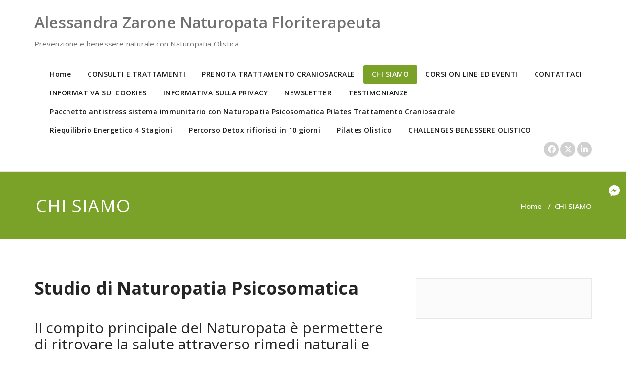

--- FILE ---
content_type: text/html; charset=UTF-8
request_url: https://blognaturopatia.com/chi-siamo/
body_size: 25657
content:
<!DOCTYPE html>
<html lang="it-IT" >
    <head>
        <meta charset="UTF-8">
        <meta http-equiv="X-UA-Compatible" content="IE=edge">
        <meta name="viewport" content="width=device-width, initial-scale=1">
        
                <meta name='robots' content='index, follow, max-image-preview:large, max-snippet:-1, max-video-preview:-1' />
	<style>img:is([sizes="auto" i], [sizes^="auto," i]) { contain-intrinsic-size: 3000px 1500px }</style>
	<!-- Jetpack Site Verification Tags -->

	<!-- This site is optimized with the Yoast SEO plugin v20.1 - https://yoast.com/wordpress/plugins/seo/ -->
	<title>CHI SIAMO - Alessandra Zarone Naturopata Floriterapeuta</title>
	<meta name="description" content="Dott. Alessandra Zarone e Davide Donadoni Naturopati, rimedi naturali e tecniche di rilassamento florifitoterapiche." />
	<link rel="canonical" href="https://blognaturopatia.com/chi-siamo/" />
	<meta property="og:locale" content="it_IT" />
	<meta property="og:type" content="article" />
	<meta property="og:title" content="CHI SIAMO - Alessandra Zarone Naturopata Floriterapeuta" />
	<meta property="og:description" content="Dott. Alessandra Zarone e Davide Donadoni Naturopati, rimedi naturali e tecniche di rilassamento florifitoterapiche." />
	<meta property="og:url" content="https://blognaturopatia.com/chi-siamo/" />
	<meta property="og:site_name" content="Alessandra Zarone Naturopata Floriterapeuta" />
	<meta property="article:publisher" content="http://www.blognaturopatia.com" />
	<meta property="article:modified_time" content="2023-02-28T18:42:41+00:00" />
	<meta property="og:image" content="http://blognaturopatia.com/wp-content/uploads/2023/02/279077419_7273481636055548_1682324069071134847_n-1-169x300.jpg" />
	<meta name="twitter:card" content="summary_large_image" />
	<meta name="twitter:site" content="@CamminandoOlos" />
	<meta name="twitter:label1" content="Tempo di lettura stimato" />
	<meta name="twitter:data1" content="3 minuti" />
	<script type="application/ld+json" class="yoast-schema-graph">{"@context":"https://schema.org","@graph":[{"@type":"WebPage","@id":"https://blognaturopatia.com/chi-siamo/","url":"https://blognaturopatia.com/chi-siamo/","name":"CHI SIAMO - Alessandra Zarone Naturopata Floriterapeuta","isPartOf":{"@id":"https://blognaturopatia.com/#website"},"primaryImageOfPage":{"@id":"https://blognaturopatia.com/chi-siamo/#primaryimage"},"image":{"@id":"https://blognaturopatia.com/chi-siamo/#primaryimage"},"thumbnailUrl":"http://blognaturopatia.com/wp-content/uploads/2023/02/279077419_7273481636055548_1682324069071134847_n-1-169x300.jpg","datePublished":"2015-12-31T10:51:31+00:00","dateModified":"2023-02-28T18:42:41+00:00","description":"Dott. Alessandra Zarone e Davide Donadoni Naturopati, rimedi naturali e tecniche di rilassamento florifitoterapiche.","breadcrumb":{"@id":"https://blognaturopatia.com/chi-siamo/#breadcrumb"},"inLanguage":"it-IT","potentialAction":[{"@type":"ReadAction","target":["https://blognaturopatia.com/chi-siamo/"]}]},{"@type":"ImageObject","inLanguage":"it-IT","@id":"https://blognaturopatia.com/chi-siamo/#primaryimage","url":"https://i0.wp.com/blognaturopatia.com/wp-content/uploads/2023/02/279077419_7273481636055548_1682324069071134847_n-1.jpg?fit=540%2C960&ssl=1","contentUrl":"https://i0.wp.com/blognaturopatia.com/wp-content/uploads/2023/02/279077419_7273481636055548_1682324069071134847_n-1.jpg?fit=540%2C960&ssl=1","width":540,"height":960},{"@type":"BreadcrumbList","@id":"https://blognaturopatia.com/chi-siamo/#breadcrumb","itemListElement":[{"@type":"ListItem","position":1,"name":"Home","item":"https://blognaturopatia.com/"},{"@type":"ListItem","position":2,"name":"CHI SIAMO"}]},{"@type":"WebSite","@id":"https://blognaturopatia.com/#website","url":"https://blognaturopatia.com/","name":"Alessandra Zarone Naturopatia e Discipline Bionaturali","description":"Prevenzione e benessere naturale con Naturopatia Olistica","potentialAction":[{"@type":"SearchAction","target":{"@type":"EntryPoint","urlTemplate":"https://blognaturopatia.com/?s={search_term_string}"},"query-input":"required name=search_term_string"}],"inLanguage":"it-IT"}]}</script>
	<!-- / Yoast SEO plugin. -->


<link rel='dns-prefetch' href='//platform-api.sharethis.com' />
<link rel='dns-prefetch' href='//secure.gravatar.com' />
<link rel='dns-prefetch' href='//stats.wp.com' />
<link rel='dns-prefetch' href='//fonts.googleapis.com' />
<link rel='dns-prefetch' href='//v0.wordpress.com' />
<link rel='dns-prefetch' href='//widgets.wp.com' />
<link rel='dns-prefetch' href='//s0.wp.com' />
<link rel='dns-prefetch' href='//0.gravatar.com' />
<link rel='dns-prefetch' href='//1.gravatar.com' />
<link rel='dns-prefetch' href='//2.gravatar.com' />
<link rel='preconnect' href='//c0.wp.com' />
<link rel='preconnect' href='//i0.wp.com' />
<link rel="alternate" type="application/rss+xml" title="Alessandra Zarone Naturopata Floriterapeuta &raquo; Feed" href="https://blognaturopatia.com/feed/" />
<link rel="alternate" type="application/rss+xml" title="Alessandra Zarone Naturopata Floriterapeuta &raquo; Feed dei commenti" href="https://blognaturopatia.com/comments/feed/" />

<script>
var MP3jPLAYLISTS = [];
var MP3jPLAYERS = [];
</script>
<script type="text/javascript">
/* <![CDATA[ */
window._wpemojiSettings = {"baseUrl":"https:\/\/s.w.org\/images\/core\/emoji\/16.0.1\/72x72\/","ext":".png","svgUrl":"https:\/\/s.w.org\/images\/core\/emoji\/16.0.1\/svg\/","svgExt":".svg","source":{"concatemoji":"https:\/\/blognaturopatia.com\/wp-includes\/js\/wp-emoji-release.min.js?ver=6.8.3"}};
/*! This file is auto-generated */
!function(s,n){var o,i,e;function c(e){try{var t={supportTests:e,timestamp:(new Date).valueOf()};sessionStorage.setItem(o,JSON.stringify(t))}catch(e){}}function p(e,t,n){e.clearRect(0,0,e.canvas.width,e.canvas.height),e.fillText(t,0,0);var t=new Uint32Array(e.getImageData(0,0,e.canvas.width,e.canvas.height).data),a=(e.clearRect(0,0,e.canvas.width,e.canvas.height),e.fillText(n,0,0),new Uint32Array(e.getImageData(0,0,e.canvas.width,e.canvas.height).data));return t.every(function(e,t){return e===a[t]})}function u(e,t){e.clearRect(0,0,e.canvas.width,e.canvas.height),e.fillText(t,0,0);for(var n=e.getImageData(16,16,1,1),a=0;a<n.data.length;a++)if(0!==n.data[a])return!1;return!0}function f(e,t,n,a){switch(t){case"flag":return n(e,"\ud83c\udff3\ufe0f\u200d\u26a7\ufe0f","\ud83c\udff3\ufe0f\u200b\u26a7\ufe0f")?!1:!n(e,"\ud83c\udde8\ud83c\uddf6","\ud83c\udde8\u200b\ud83c\uddf6")&&!n(e,"\ud83c\udff4\udb40\udc67\udb40\udc62\udb40\udc65\udb40\udc6e\udb40\udc67\udb40\udc7f","\ud83c\udff4\u200b\udb40\udc67\u200b\udb40\udc62\u200b\udb40\udc65\u200b\udb40\udc6e\u200b\udb40\udc67\u200b\udb40\udc7f");case"emoji":return!a(e,"\ud83e\udedf")}return!1}function g(e,t,n,a){var r="undefined"!=typeof WorkerGlobalScope&&self instanceof WorkerGlobalScope?new OffscreenCanvas(300,150):s.createElement("canvas"),o=r.getContext("2d",{willReadFrequently:!0}),i=(o.textBaseline="top",o.font="600 32px Arial",{});return e.forEach(function(e){i[e]=t(o,e,n,a)}),i}function t(e){var t=s.createElement("script");t.src=e,t.defer=!0,s.head.appendChild(t)}"undefined"!=typeof Promise&&(o="wpEmojiSettingsSupports",i=["flag","emoji"],n.supports={everything:!0,everythingExceptFlag:!0},e=new Promise(function(e){s.addEventListener("DOMContentLoaded",e,{once:!0})}),new Promise(function(t){var n=function(){try{var e=JSON.parse(sessionStorage.getItem(o));if("object"==typeof e&&"number"==typeof e.timestamp&&(new Date).valueOf()<e.timestamp+604800&&"object"==typeof e.supportTests)return e.supportTests}catch(e){}return null}();if(!n){if("undefined"!=typeof Worker&&"undefined"!=typeof OffscreenCanvas&&"undefined"!=typeof URL&&URL.createObjectURL&&"undefined"!=typeof Blob)try{var e="postMessage("+g.toString()+"("+[JSON.stringify(i),f.toString(),p.toString(),u.toString()].join(",")+"));",a=new Blob([e],{type:"text/javascript"}),r=new Worker(URL.createObjectURL(a),{name:"wpTestEmojiSupports"});return void(r.onmessage=function(e){c(n=e.data),r.terminate(),t(n)})}catch(e){}c(n=g(i,f,p,u))}t(n)}).then(function(e){for(var t in e)n.supports[t]=e[t],n.supports.everything=n.supports.everything&&n.supports[t],"flag"!==t&&(n.supports.everythingExceptFlag=n.supports.everythingExceptFlag&&n.supports[t]);n.supports.everythingExceptFlag=n.supports.everythingExceptFlag&&!n.supports.flag,n.DOMReady=!1,n.readyCallback=function(){n.DOMReady=!0}}).then(function(){return e}).then(function(){var e;n.supports.everything||(n.readyCallback(),(e=n.source||{}).concatemoji?t(e.concatemoji):e.wpemoji&&e.twemoji&&(t(e.twemoji),t(e.wpemoji)))}))}((window,document),window._wpemojiSettings);
/* ]]> */
</script>
<link rel='stylesheet' id='twb-open-sans-css' href='https://fonts.googleapis.com/css?family=Open+Sans%3A300%2C400%2C500%2C600%2C700%2C800&#038;display=swap&#038;ver=6.8.3' type='text/css' media='all' />
<link rel='stylesheet' id='twb-global-css' href='https://blognaturopatia.com/wp-content/plugins/form-maker/booster/assets/css/global.css?ver=1.0.0' type='text/css' media='all' />
<style id='wp-emoji-styles-inline-css' type='text/css'>

	img.wp-smiley, img.emoji {
		display: inline !important;
		border: none !important;
		box-shadow: none !important;
		height: 1em !important;
		width: 1em !important;
		margin: 0 0.07em !important;
		vertical-align: -0.1em !important;
		background: none !important;
		padding: 0 !important;
	}
</style>
<link rel='stylesheet' id='wp-block-library-css' href='https://c0.wp.com/c/6.8.3/wp-includes/css/dist/block-library/style.min.css' type='text/css' media='all' />
<style id='classic-theme-styles-inline-css' type='text/css'>
/*! This file is auto-generated */
.wp-block-button__link{color:#fff;background-color:#32373c;border-radius:9999px;box-shadow:none;text-decoration:none;padding:calc(.667em + 2px) calc(1.333em + 2px);font-size:1.125em}.wp-block-file__button{background:#32373c;color:#fff;text-decoration:none}
</style>
<style id='ce4wp-subscribe-style-inline-css' type='text/css'>
.wp-block-ce4wp-subscribe{max-width:840px;margin:0 auto}.wp-block-ce4wp-subscribe .title{margin-bottom:0}.wp-block-ce4wp-subscribe .subTitle{margin-top:0;font-size:0.8em}.wp-block-ce4wp-subscribe .disclaimer{margin-top:5px;font-size:0.8em}.wp-block-ce4wp-subscribe .disclaimer .disclaimer-label{margin-left:10px}.wp-block-ce4wp-subscribe .inputBlock{width:100%;margin-bottom:10px}.wp-block-ce4wp-subscribe .inputBlock input{width:100%}.wp-block-ce4wp-subscribe .inputBlock label{display:inline-block}.wp-block-ce4wp-subscribe .submit-button{margin-top:25px;display:block}.wp-block-ce4wp-subscribe .required-text{display:inline-block;margin:0;padding:0;margin-left:0.3em}.wp-block-ce4wp-subscribe .onSubmission{height:0;max-width:840px;margin:0 auto}.wp-block-ce4wp-subscribe .firstNameSummary .lastNameSummary{text-transform:capitalize}.wp-block-ce4wp-subscribe .ce4wp-inline-notification{display:flex;flex-direction:row;align-items:center;padding:13px 10px;width:100%;height:40px;border-style:solid;border-color:orange;border-width:1px;border-left-width:4px;border-radius:3px;background:rgba(255,133,15,0.1);flex:none;order:0;flex-grow:1;margin:0px 0px}.wp-block-ce4wp-subscribe .ce4wp-inline-warning-text{font-style:normal;font-weight:normal;font-size:16px;line-height:20px;display:flex;align-items:center;color:#571600;margin-left:9px}.wp-block-ce4wp-subscribe .ce4wp-inline-warning-icon{color:orange}.wp-block-ce4wp-subscribe .ce4wp-inline-warning-arrow{color:#571600;margin-left:auto}.wp-block-ce4wp-subscribe .ce4wp-banner-clickable{cursor:pointer}.ce4wp-link{cursor:pointer}

.no-flex{display:block}.sub-header{margin-bottom:1em}


</style>
<link rel='stylesheet' id='mediaelement-css' href='https://c0.wp.com/c/6.8.3/wp-includes/js/mediaelement/mediaelementplayer-legacy.min.css' type='text/css' media='all' />
<link rel='stylesheet' id='wp-mediaelement-css' href='https://c0.wp.com/c/6.8.3/wp-includes/js/mediaelement/wp-mediaelement.min.css' type='text/css' media='all' />
<style id='jetpack-sharing-buttons-style-inline-css' type='text/css'>
.jetpack-sharing-buttons__services-list{display:flex;flex-direction:row;flex-wrap:wrap;gap:0;list-style-type:none;margin:5px;padding:0}.jetpack-sharing-buttons__services-list.has-small-icon-size{font-size:12px}.jetpack-sharing-buttons__services-list.has-normal-icon-size{font-size:16px}.jetpack-sharing-buttons__services-list.has-large-icon-size{font-size:24px}.jetpack-sharing-buttons__services-list.has-huge-icon-size{font-size:36px}@media print{.jetpack-sharing-buttons__services-list{display:none!important}}.editor-styles-wrapper .wp-block-jetpack-sharing-buttons{gap:0;padding-inline-start:0}ul.jetpack-sharing-buttons__services-list.has-background{padding:1.25em 2.375em}
</style>
<style id='global-styles-inline-css' type='text/css'>
:root{--wp--preset--aspect-ratio--square: 1;--wp--preset--aspect-ratio--4-3: 4/3;--wp--preset--aspect-ratio--3-4: 3/4;--wp--preset--aspect-ratio--3-2: 3/2;--wp--preset--aspect-ratio--2-3: 2/3;--wp--preset--aspect-ratio--16-9: 16/9;--wp--preset--aspect-ratio--9-16: 9/16;--wp--preset--color--black: #000000;--wp--preset--color--cyan-bluish-gray: #abb8c3;--wp--preset--color--white: #ffffff;--wp--preset--color--pale-pink: #f78da7;--wp--preset--color--vivid-red: #cf2e2e;--wp--preset--color--luminous-vivid-orange: #ff6900;--wp--preset--color--luminous-vivid-amber: #fcb900;--wp--preset--color--light-green-cyan: #7bdcb5;--wp--preset--color--vivid-green-cyan: #00d084;--wp--preset--color--pale-cyan-blue: #8ed1fc;--wp--preset--color--vivid-cyan-blue: #0693e3;--wp--preset--color--vivid-purple: #9b51e0;--wp--preset--gradient--vivid-cyan-blue-to-vivid-purple: linear-gradient(135deg,rgba(6,147,227,1) 0%,rgb(155,81,224) 100%);--wp--preset--gradient--light-green-cyan-to-vivid-green-cyan: linear-gradient(135deg,rgb(122,220,180) 0%,rgb(0,208,130) 100%);--wp--preset--gradient--luminous-vivid-amber-to-luminous-vivid-orange: linear-gradient(135deg,rgba(252,185,0,1) 0%,rgba(255,105,0,1) 100%);--wp--preset--gradient--luminous-vivid-orange-to-vivid-red: linear-gradient(135deg,rgba(255,105,0,1) 0%,rgb(207,46,46) 100%);--wp--preset--gradient--very-light-gray-to-cyan-bluish-gray: linear-gradient(135deg,rgb(238,238,238) 0%,rgb(169,184,195) 100%);--wp--preset--gradient--cool-to-warm-spectrum: linear-gradient(135deg,rgb(74,234,220) 0%,rgb(151,120,209) 20%,rgb(207,42,186) 40%,rgb(238,44,130) 60%,rgb(251,105,98) 80%,rgb(254,248,76) 100%);--wp--preset--gradient--blush-light-purple: linear-gradient(135deg,rgb(255,206,236) 0%,rgb(152,150,240) 100%);--wp--preset--gradient--blush-bordeaux: linear-gradient(135deg,rgb(254,205,165) 0%,rgb(254,45,45) 50%,rgb(107,0,62) 100%);--wp--preset--gradient--luminous-dusk: linear-gradient(135deg,rgb(255,203,112) 0%,rgb(199,81,192) 50%,rgb(65,88,208) 100%);--wp--preset--gradient--pale-ocean: linear-gradient(135deg,rgb(255,245,203) 0%,rgb(182,227,212) 50%,rgb(51,167,181) 100%);--wp--preset--gradient--electric-grass: linear-gradient(135deg,rgb(202,248,128) 0%,rgb(113,206,126) 100%);--wp--preset--gradient--midnight: linear-gradient(135deg,rgb(2,3,129) 0%,rgb(40,116,252) 100%);--wp--preset--font-size--small: 13px;--wp--preset--font-size--medium: 20px;--wp--preset--font-size--large: 36px;--wp--preset--font-size--x-large: 42px;--wp--preset--spacing--20: 0.44rem;--wp--preset--spacing--30: 0.67rem;--wp--preset--spacing--40: 1rem;--wp--preset--spacing--50: 1.5rem;--wp--preset--spacing--60: 2.25rem;--wp--preset--spacing--70: 3.38rem;--wp--preset--spacing--80: 5.06rem;--wp--preset--shadow--natural: 6px 6px 9px rgba(0, 0, 0, 0.2);--wp--preset--shadow--deep: 12px 12px 50px rgba(0, 0, 0, 0.4);--wp--preset--shadow--sharp: 6px 6px 0px rgba(0, 0, 0, 0.2);--wp--preset--shadow--outlined: 6px 6px 0px -3px rgba(255, 255, 255, 1), 6px 6px rgba(0, 0, 0, 1);--wp--preset--shadow--crisp: 6px 6px 0px rgba(0, 0, 0, 1);}:where(.is-layout-flex){gap: 0.5em;}:where(.is-layout-grid){gap: 0.5em;}body .is-layout-flex{display: flex;}.is-layout-flex{flex-wrap: wrap;align-items: center;}.is-layout-flex > :is(*, div){margin: 0;}body .is-layout-grid{display: grid;}.is-layout-grid > :is(*, div){margin: 0;}:where(.wp-block-columns.is-layout-flex){gap: 2em;}:where(.wp-block-columns.is-layout-grid){gap: 2em;}:where(.wp-block-post-template.is-layout-flex){gap: 1.25em;}:where(.wp-block-post-template.is-layout-grid){gap: 1.25em;}.has-black-color{color: var(--wp--preset--color--black) !important;}.has-cyan-bluish-gray-color{color: var(--wp--preset--color--cyan-bluish-gray) !important;}.has-white-color{color: var(--wp--preset--color--white) !important;}.has-pale-pink-color{color: var(--wp--preset--color--pale-pink) !important;}.has-vivid-red-color{color: var(--wp--preset--color--vivid-red) !important;}.has-luminous-vivid-orange-color{color: var(--wp--preset--color--luminous-vivid-orange) !important;}.has-luminous-vivid-amber-color{color: var(--wp--preset--color--luminous-vivid-amber) !important;}.has-light-green-cyan-color{color: var(--wp--preset--color--light-green-cyan) !important;}.has-vivid-green-cyan-color{color: var(--wp--preset--color--vivid-green-cyan) !important;}.has-pale-cyan-blue-color{color: var(--wp--preset--color--pale-cyan-blue) !important;}.has-vivid-cyan-blue-color{color: var(--wp--preset--color--vivid-cyan-blue) !important;}.has-vivid-purple-color{color: var(--wp--preset--color--vivid-purple) !important;}.has-black-background-color{background-color: var(--wp--preset--color--black) !important;}.has-cyan-bluish-gray-background-color{background-color: var(--wp--preset--color--cyan-bluish-gray) !important;}.has-white-background-color{background-color: var(--wp--preset--color--white) !important;}.has-pale-pink-background-color{background-color: var(--wp--preset--color--pale-pink) !important;}.has-vivid-red-background-color{background-color: var(--wp--preset--color--vivid-red) !important;}.has-luminous-vivid-orange-background-color{background-color: var(--wp--preset--color--luminous-vivid-orange) !important;}.has-luminous-vivid-amber-background-color{background-color: var(--wp--preset--color--luminous-vivid-amber) !important;}.has-light-green-cyan-background-color{background-color: var(--wp--preset--color--light-green-cyan) !important;}.has-vivid-green-cyan-background-color{background-color: var(--wp--preset--color--vivid-green-cyan) !important;}.has-pale-cyan-blue-background-color{background-color: var(--wp--preset--color--pale-cyan-blue) !important;}.has-vivid-cyan-blue-background-color{background-color: var(--wp--preset--color--vivid-cyan-blue) !important;}.has-vivid-purple-background-color{background-color: var(--wp--preset--color--vivid-purple) !important;}.has-black-border-color{border-color: var(--wp--preset--color--black) !important;}.has-cyan-bluish-gray-border-color{border-color: var(--wp--preset--color--cyan-bluish-gray) !important;}.has-white-border-color{border-color: var(--wp--preset--color--white) !important;}.has-pale-pink-border-color{border-color: var(--wp--preset--color--pale-pink) !important;}.has-vivid-red-border-color{border-color: var(--wp--preset--color--vivid-red) !important;}.has-luminous-vivid-orange-border-color{border-color: var(--wp--preset--color--luminous-vivid-orange) !important;}.has-luminous-vivid-amber-border-color{border-color: var(--wp--preset--color--luminous-vivid-amber) !important;}.has-light-green-cyan-border-color{border-color: var(--wp--preset--color--light-green-cyan) !important;}.has-vivid-green-cyan-border-color{border-color: var(--wp--preset--color--vivid-green-cyan) !important;}.has-pale-cyan-blue-border-color{border-color: var(--wp--preset--color--pale-cyan-blue) !important;}.has-vivid-cyan-blue-border-color{border-color: var(--wp--preset--color--vivid-cyan-blue) !important;}.has-vivid-purple-border-color{border-color: var(--wp--preset--color--vivid-purple) !important;}.has-vivid-cyan-blue-to-vivid-purple-gradient-background{background: var(--wp--preset--gradient--vivid-cyan-blue-to-vivid-purple) !important;}.has-light-green-cyan-to-vivid-green-cyan-gradient-background{background: var(--wp--preset--gradient--light-green-cyan-to-vivid-green-cyan) !important;}.has-luminous-vivid-amber-to-luminous-vivid-orange-gradient-background{background: var(--wp--preset--gradient--luminous-vivid-amber-to-luminous-vivid-orange) !important;}.has-luminous-vivid-orange-to-vivid-red-gradient-background{background: var(--wp--preset--gradient--luminous-vivid-orange-to-vivid-red) !important;}.has-very-light-gray-to-cyan-bluish-gray-gradient-background{background: var(--wp--preset--gradient--very-light-gray-to-cyan-bluish-gray) !important;}.has-cool-to-warm-spectrum-gradient-background{background: var(--wp--preset--gradient--cool-to-warm-spectrum) !important;}.has-blush-light-purple-gradient-background{background: var(--wp--preset--gradient--blush-light-purple) !important;}.has-blush-bordeaux-gradient-background{background: var(--wp--preset--gradient--blush-bordeaux) !important;}.has-luminous-dusk-gradient-background{background: var(--wp--preset--gradient--luminous-dusk) !important;}.has-pale-ocean-gradient-background{background: var(--wp--preset--gradient--pale-ocean) !important;}.has-electric-grass-gradient-background{background: var(--wp--preset--gradient--electric-grass) !important;}.has-midnight-gradient-background{background: var(--wp--preset--gradient--midnight) !important;}.has-small-font-size{font-size: var(--wp--preset--font-size--small) !important;}.has-medium-font-size{font-size: var(--wp--preset--font-size--medium) !important;}.has-large-font-size{font-size: var(--wp--preset--font-size--large) !important;}.has-x-large-font-size{font-size: var(--wp--preset--font-size--x-large) !important;}
:where(.wp-block-post-template.is-layout-flex){gap: 1.25em;}:where(.wp-block-post-template.is-layout-grid){gap: 1.25em;}
:where(.wp-block-columns.is-layout-flex){gap: 2em;}:where(.wp-block-columns.is-layout-grid){gap: 2em;}
:root :where(.wp-block-pullquote){font-size: 1.5em;line-height: 1.6;}
</style>
<link rel='stylesheet' id='lptw-style-css' href='https://blognaturopatia.com/wp-content/plugins/advanced-recent-posts/lptw-recent-posts.css?ver=6.8.3' type='text/css' media='all' />
<link rel='stylesheet' id='tm_clicktotweet-css' href='https://blognaturopatia.com/wp-content/plugins/click-to-tweet-by-todaymade/assets/css/styles.css?ver=6.8.3' type='text/css' media='all' />
<link rel='stylesheet' id='contact-form-7-css' href='https://blognaturopatia.com/wp-content/plugins/contact-form-7/includes/css/styles.css?ver=5.7.4' type='text/css' media='all' />
<link rel='stylesheet' id='wpdm-font-awesome-css' href='https://blognaturopatia.com/wp-content/plugins/download-manager/assets/fontawesome/css/all.min.css?ver=6.8.3' type='text/css' media='all' />
<link rel='stylesheet' id='wpdm-frontend-css-css' href='https://blognaturopatia.com/wp-content/plugins/download-manager/assets/bootstrap/css/bootstrap.min.css?ver=6.8.3' type='text/css' media='all' />
<link rel='stylesheet' id='wpdm-front-css' href='https://blognaturopatia.com/wp-content/plugins/download-manager/assets/css/front.css?ver=6.8.3' type='text/css' media='all' />
<link rel='stylesheet' id='appointment-style-css' href='https://blognaturopatia.com/wp-content/themes/appointment-green/style.css?ver=6.8.3' type='text/css' media='all' />
<link rel='stylesheet' id='appointment-bootstrap-css-css' href='https://blognaturopatia.com/wp-content/themes/appointment/css/bootstrap.css?ver=6.8.3' type='text/css' media='all' />
<link rel='stylesheet' id='appointment-menu-css-css' href='https://blognaturopatia.com/wp-content/themes/appointment/css/theme-menu.css?ver=6.8.3' type='text/css' media='all' />
<link rel='stylesheet' id='appointment-element-css-css' href='https://blognaturopatia.com/wp-content/themes/appointment/css/element.css?ver=6.8.3' type='text/css' media='all' />
<link rel='stylesheet' id='appointment-font-awesome-min-css' href='https://blognaturopatia.com/wp-content/themes/appointment/css/font-awesome/css/font-awesome.min.css?ver=6.8.3' type='text/css' media='all' />
<link rel='stylesheet' id='appointment-media-responsive-css-css' href='https://blognaturopatia.com/wp-content/themes/appointment/css/media-responsive.css?ver=6.8.3' type='text/css' media='all' />
<link rel='stylesheet' id='appointment-fonts-css' href='//fonts.googleapis.com/css?family=Open+Sans%3A300%2C400%2C600%2C700%2C800%7Citalic%7CCourgette&#038;subset=latin%2Clatin-ext' type='text/css' media='all' />
<link rel='stylesheet' id='jetpack_likes-css' href='https://c0.wp.com/p/jetpack/15.2/modules/likes/style.css' type='text/css' media='all' />
<link rel='stylesheet' id='appointment-green-parent-style-css' href='https://blognaturopatia.com/wp-content/themes/appointment/style.css?ver=6.8.3' type='text/css' media='all' />
<link rel='stylesheet' id='bootstrap-style-css' href='https://blognaturopatia.com/wp-content/themes/appointment/css/bootstrap.css?ver=6.8.3' type='text/css' media='all' />
<link rel='stylesheet' id='appointment-green-theme-menu-css' href='https://blognaturopatia.com/wp-content/themes/appointment/css/theme-menu.css?ver=6.8.3' type='text/css' media='all' />
<link rel='stylesheet' id='appointment-green-default-css-css' href='https://blognaturopatia.com/wp-content/themes/appointment-green/css/default.css?ver=6.8.3' type='text/css' media='all' />
<link rel='stylesheet' id='appointment-green-element-style-css' href='https://blognaturopatia.com/wp-content/themes/appointment/css/element.css?ver=6.8.3' type='text/css' media='all' />
<link rel='stylesheet' id='appointment-green-media-responsive-css' href='https://blognaturopatia.com/wp-content/themes/appointment/css/media-responsive.css?ver=6.8.3' type='text/css' media='all' />
<link rel='stylesheet' id='sharedaddy-css' href='https://c0.wp.com/p/jetpack/15.2/modules/sharedaddy/sharing.css' type='text/css' media='all' />
<link rel='stylesheet' id='social-logos-css' href='https://c0.wp.com/p/jetpack/15.2/_inc/social-logos/social-logos.min.css' type='text/css' media='all' />
<link rel='stylesheet' id='mp3-jplayer-css' href='https://blognaturopatia.com/wp-content/plugins/mp3-jplayer/css/dark.css?ver=2.7.3' type='text/css' media='all' />
<link rel='stylesheet' id='tw-recent-posts-widget-css' href='http://blognaturopatia.com/wp-content/plugins/tw-recent-posts-widget/tw-recent-posts-widget.css?ver=1.0.5' type='text/css' media='screen' />
<link rel="stylesheet" href="https://blognaturopatia.com/wp-content/plugins/snazzy-archives//snazzy-archives.css" type="text/css" /><script type="text/javascript" src="https://c0.wp.com/c/6.8.3/wp-includes/js/jquery/jquery.min.js" id="jquery-core-js"></script>
<script type="text/javascript" src="https://c0.wp.com/c/6.8.3/wp-includes/js/jquery/jquery-migrate.min.js" id="jquery-migrate-js"></script>
<script type="text/javascript" src="https://blognaturopatia.com/wp-content/plugins/form-maker/booster/assets/js/circle-progress.js?ver=1.2.2" id="twb-circle-js"></script>
<script type="text/javascript" id="twb-global-js-extra">
/* <![CDATA[ */
var twb = {"nonce":"1397c164c9","ajax_url":"https:\/\/blognaturopatia.com\/wp-admin\/admin-ajax.php","plugin_url":"https:\/\/blognaturopatia.com\/wp-content\/plugins\/form-maker\/booster","href":"https:\/\/blognaturopatia.com\/wp-admin\/admin.php?page=twb_form-maker"};
var twb = {"nonce":"1397c164c9","ajax_url":"https:\/\/blognaturopatia.com\/wp-admin\/admin-ajax.php","plugin_url":"https:\/\/blognaturopatia.com\/wp-content\/plugins\/form-maker\/booster","href":"https:\/\/blognaturopatia.com\/wp-admin\/admin.php?page=twb_form-maker"};
/* ]]> */
</script>
<script type="text/javascript" src="https://blognaturopatia.com/wp-content/plugins/form-maker/booster/assets/js/global.js?ver=1.0.0" id="twb-global-js"></script>
<script type="text/javascript" src="https://blognaturopatia.com/wp-content/plugins/download-manager/assets/bootstrap/js/popper.min.js?ver=6.8.3" id="wpdm-poper-js"></script>
<script type="text/javascript" src="https://blognaturopatia.com/wp-content/plugins/download-manager/assets/bootstrap/js/bootstrap.min.js?ver=6.8.3" id="wpdm-frontend-js-js"></script>
<script type="text/javascript" id="wpdm-frontjs-js-extra">
/* <![CDATA[ */
var wpdm_url = {"home":"https:\/\/blognaturopatia.com\/","site":"https:\/\/blognaturopatia.com\/","ajax":"https:\/\/blognaturopatia.com\/wp-admin\/admin-ajax.php"};
var wpdm_js = {"spinner":"<i class=\"fas fa-sun fa-spin\"><\/i>","client_id":"12c2b6c551d306a0de95c939d6e8744b"};
var wpdm_strings = {"pass_var":"Password verificata!","pass_var_q":"Fai clic sul seguente pulsante per avviare il download.","start_dl":"Avvia download"};
/* ]]> */
</script>
<script type="text/javascript" src="https://blognaturopatia.com/wp-content/plugins/download-manager/assets/js/front.js?ver=3.2.97" id="wpdm-frontjs-js"></script>
<script type="text/javascript" src="//platform-api.sharethis.com/js/sharethis.js?ver=8.5.3#property=63fe53d49887bb0019d976fc&amp;product=gdpr-compliance-tool-v2&amp;source=simple-share-buttons-adder-wordpress" id="simple-share-buttons-adder-mu-js"></script>
<script type="text/javascript" src="https://blognaturopatia.com/wp-content/themes/appointment/js/bootstrap.min.js?ver=6.8.3" id="appointment-bootstrap-js-js"></script>
<script type="text/javascript" src="https://blognaturopatia.com/wp-content/themes/appointment/js/menu/menu.js?ver=6.8.3" id="appointment-menu-js-js"></script>
<script type="text/javascript" src="https://blognaturopatia.com/wp-content/themes/appointment/js/page-scroll.js?ver=6.8.3" id="appointment-page-scroll-js-js"></script>
<script type="text/javascript" src="https://blognaturopatia.com/wp-content/themes/appointment/js/carousel.js?ver=6.8.3" id="appointment-carousel-js-js"></script>
<script type="text/javascript" id="snazzy-js-extra">
/* <![CDATA[ */
var SnazzySettings = {"snazzy_mini":"0","snazzy_fx":"0","snazzy_corners":"0"};
/* ]]> */
</script>
<script type="text/javascript" src="https://blognaturopatia.com/wp-content/plugins/snazzy-archives//snazzy-archives.js?ver=6.8.3" id="snazzy-js"></script>
<link rel="https://api.w.org/" href="https://blognaturopatia.com/wp-json/" /><link rel="alternate" title="JSON" type="application/json" href="https://blognaturopatia.com/wp-json/wp/v2/pages/12" /><link rel="EditURI" type="application/rsd+xml" title="RSD" href="https://blognaturopatia.com/xmlrpc.php?rsd" />
<meta name="generator" content="WordPress 6.8.3" />
<link rel='shortlink' href='https://wp.me/P74BMK-c' />
<link rel="alternate" title="oEmbed (JSON)" type="application/json+oembed" href="https://blognaturopatia.com/wp-json/oembed/1.0/embed?url=https%3A%2F%2Fblognaturopatia.com%2Fchi-siamo%2F" />
<link rel="alternate" title="oEmbed (XML)" type="text/xml+oembed" href="https://blognaturopatia.com/wp-json/oembed/1.0/embed?url=https%3A%2F%2Fblognaturopatia.com%2Fchi-siamo%2F&#038;format=xml" />
<meta name="description" content="Studio di Naturopatia Psicosomatica  Il compito principale del Naturopata è permettere di ritrovare la salute attraverso rimedi naturali e trattamenti " />	<style>img#wpstats{display:none}</style>
		            <link rel="alternate" media="only screen and (max-width: 640px)" href="https://blognaturopatia.com/#page/12" />
<style data-context="foundation-flickity-css">/*! Flickity v2.0.2
http://flickity.metafizzy.co
---------------------------------------------- */.flickity-enabled{position:relative}.flickity-enabled:focus{outline:0}.flickity-viewport{overflow:hidden;position:relative;height:100%}.flickity-slider{position:absolute;width:100%;height:100%}.flickity-enabled.is-draggable{-webkit-tap-highlight-color:transparent;tap-highlight-color:transparent;-webkit-user-select:none;-moz-user-select:none;-ms-user-select:none;user-select:none}.flickity-enabled.is-draggable .flickity-viewport{cursor:move;cursor:-webkit-grab;cursor:grab}.flickity-enabled.is-draggable .flickity-viewport.is-pointer-down{cursor:-webkit-grabbing;cursor:grabbing}.flickity-prev-next-button{position:absolute;top:50%;width:44px;height:44px;border:none;border-radius:50%;background:#fff;background:hsla(0,0%,100%,.75);cursor:pointer;-webkit-transform:translateY(-50%);transform:translateY(-50%)}.flickity-prev-next-button:hover{background:#fff}.flickity-prev-next-button:focus{outline:0;box-shadow:0 0 0 5px #09f}.flickity-prev-next-button:active{opacity:.6}.flickity-prev-next-button.previous{left:10px}.flickity-prev-next-button.next{right:10px}.flickity-rtl .flickity-prev-next-button.previous{left:auto;right:10px}.flickity-rtl .flickity-prev-next-button.next{right:auto;left:10px}.flickity-prev-next-button:disabled{opacity:.3;cursor:auto}.flickity-prev-next-button svg{position:absolute;left:20%;top:20%;width:60%;height:60%}.flickity-prev-next-button .arrow{fill:#333}.flickity-page-dots{position:absolute;width:100%;bottom:-25px;padding:0;margin:0;list-style:none;text-align:center;line-height:1}.flickity-rtl .flickity-page-dots{direction:rtl}.flickity-page-dots .dot{display:inline-block;width:10px;height:10px;margin:0 8px;background:#333;border-radius:50%;opacity:.25;cursor:pointer}.flickity-page-dots .dot.is-selected{opacity:1}</style><style data-context="foundation-slideout-css">.slideout-menu{position:fixed;left:0;top:0;bottom:0;right:auto;z-index:0;width:256px;overflow-y:auto;-webkit-overflow-scrolling:touch;display:none}.slideout-menu.pushit-right{left:auto;right:0}.slideout-panel{position:relative;z-index:1;will-change:transform}.slideout-open,.slideout-open .slideout-panel,.slideout-open body{overflow:hidden}.slideout-open .slideout-menu{display:block}.pushit{display:none}</style><div id="ssba-bar-2" class="right ssbp-wrap ssbp--theme-1" ><div class="ssbp-container"><ul class="ssbp-bar-list"><li class='ssbp-li--facebook'><a data-site="facebook" class="ssba_facebook_share ssba_share_link ssbp-facebook ssbp-btn" href="https://www.facebook.com/sharer.php?t=CHI SIAMO&u=https://blognaturopatia.com/chi-siamo"  target=_blank  style="color:; background-color: ; height: 48px; width: 48px; " ><span><svg xmlns="http://www.w3.org/2000/svg" fill="#fff" preserveAspectRatio="xMidYMid meet" height="1em" width="1em" viewBox="0 0 40 40">
  <g>
    <path d="m21.7 16.7h5v5h-5v11.6h-5v-11.6h-5v-5h5v-2.1c0-2 0.6-4.5 1.8-5.9 1.3-1.3 2.8-2 4.7-2h3.5v5h-3.5c-0.9 0-1.5 0.6-1.5 1.5v3.5z"></path>
  </g>
</svg>

</span><span class="color-icon"><svg xmlns="http://www.w3.org/2000/svg" width="16" height="28" viewBox="0 0 16 28">
  <path fill="#3B5998" d="M10.7,10.7 L15.7,10.7 L15.7,15.7 L10.7,15.7 L10.7,27.3 L5.7,27.3 L5.7,15.7 L0.7,15.7 L0.7,10.7 L5.7,10.7 L5.7,8.6 C5.7,6.6 6.3,4.1 7.5,2.7 C8.8,1.4 10.3,0.7 12.2,0.7 L15.7,0.7 L15.7,5.7 L12.2,5.7 C11.3,5.7 10.7,6.3 10.7,7.2 L10.7,10.7 Z"/>
</svg>
</span><div title="Facebook" class="ssbp-text">Facebook</div></a></li><li class='ssbp-li--gmail'><a data-site="gmail" class="ssba_gmail_share ssba_share_link ssbp-gmail ssbp-btn" href="https://mail.google.com/mail/?view=cm&to=&suCHI SIAMO&bodyhttps://blognaturopatia.com/chi-siamo&bcc=&cc="  target=_blank  style="color:; background-color: ; height: 48px; width: 48px; " ><span><svg xmlns="http://www.w3.org/2000/svg" width="42" height="45" viewBox="0 0 42 45">
  <g fill="none" fill-rule="evenodd">
    <polygon points="0 45 0 0 42 0 42 45"/>
    <path fill="#FFF" fill-rule="nonzero" d="M4.73110465,6.27906977 C2.66164441,6.27906977 0.976744186,8.09899684 0.976744186,10.3343023 L0.976744186,10.7180012 L21,26.1046512 L41.0232558,10.7180012 L41.0232558,10.3343023 C41.0232558,8.09899684 39.3383556,6.27906977 37.2688954,6.27906977 L4.73110465,6.27906977 Z M5.44156644,8.08139535 L36.5551764,8.08139535 L21,19.7965116 L5.44156644,8.08139535 Z M0.976744186,12.6118498 L0.976744186,34.6656977 C0.976744186,36.9010031 2.66164441,38.7209302 4.73110465,38.7209302 L37.2688954,38.7209302 C39.3383556,38.7209302 41.0232558,36.9010031 41.0232558,34.6656977 L41.0232558,12.6118498 L36.0174419,16.4593932 L36.0174419,36.9186047 L5.98255814,36.9186047 L5.98255814,16.4593932 L0.976744186,12.6118498 Z"/>
  </g>
</svg>
</span><span class="color-icon"><svg xmlns="http://www.w3.org/2000/svg" xmlns:xlink="http://www.w3.org/1999/xlink" viewBox="0 0 48 48" version="1.1" width="48px" height="48px">
<g id="surface1">
<path style=" fill:#E0E0E0;" d="M 5.5 40.5 L 42.5 40.5 C 44.433594 40.5 46 38.933594 46 37 L 46 11 C 46 9.066406 44.433594 7.5 42.5 7.5 L 5.5 7.5 C 3.566406 7.5 2 9.066406 2 11 L 2 37 C 2 38.933594 3.566406 40.5 5.5 40.5 Z "/>
<path style=" fill:#D9D9D9;" d="M 26 40.5 L 42.5 40.5 C 44.433594 40.5 46 38.933594 46 37 L 46 11 C 46 9.066406 44.433594 7.5 42.5 7.5 L 5.5 7.5 C 3.566406 7.5 2 9.066406 2 11 Z "/>
<path style=" fill:#EEEEEE;" d="M 6.746094 40.5 L 42.5 40.5 C 44.433594 40.5 46 38.933594 46 37 L 46 11.5 Z "/>
<path style=" fill:#E0E0E0;" d="M 25.746094 40.5 L 42.5 40.5 C 44.433594 40.5 46 38.933594 46 37 L 46 11.5 L 18.769531 31.617188 Z "/>
<path style=" fill:#CA3737;" d="M 42.5 9.5 L 5.5 9.5 C 3.566406 9.5 2 9.066406 2 11 L 2 37 C 2 38.933594 3.566406 40.5 5.5 40.5 L 7 40.5 L 7 12 L 41 12 L 41 40.5 L 42.5 40.5 C 44.433594 40.5 46 38.933594 46 37 L 46 11 C 46 9.066406 44.433594 9.5 42.5 9.5 Z "/>
<path style=" fill:#F5F5F5;" d="M 42.5 7.5 L 5.5 7.5 C 3.566406 7.5 2 9.035156 2 11 C 2 12.207031 3.519531 13.257813 3.519531 13.257813 L 24 27.757813 L 44.480469 13.257813 C 44.480469 13.257813 46 12.207031 46 11 C 46 9.035156 44.433594 7.5 42.5 7.5 Z "/>
<path style=" fill:#E84F4B;" d="M 43.246094 7.582031 L 24 21 L 4.753906 7.582031 C 3.179688 7.917969 2 9.296875 2 11 C 2 12.207031 3.519531 13.257813 3.519531 13.257813 L 24 27.757813 L 44.480469 13.257813 C 44.480469 13.257813 46 12.207031 46 11 C 46 9.296875 44.820313 7.917969 43.246094 7.582031 Z "/>
</g>
</svg>
</span><div title="Gmail" class="ssbp-text">Gmail</div></a></li><li class='ssbp-li--yahoo_mail'><a data-site="yahoo_mail" class="ssba_yahoo_mail_share ssba_share_link ssbp-yahoo_mail ssbp-btn" href="http://compose.mail.yahoo.com/?to=&subject=CHI SIAMO&body=https://blognaturopatia.com/chi-siamo"  target=_blank  style="color:; background-color: ; height: 48px; width: 48px; " ><span><svg xmlns="http://www.w3.org/2000/svg" width="50" height="51" viewBox="0 0 50 51">
  <path fill="#FFF" d="M40.1925754,12.3204633 C38.9712297,12.8681467 27.8,27.2843629 27.0635731,30.8216216 C26.9012761,32.0432432 27.0799304,43.8911197 27.2422274,45.6677606 C27.9786543,45.9399614 33.2926914,45.7030888 34.2678654,45.9741313 L34.1509281,49.6366795 C33.1958237,49.5133205 26.4431555,49.542278 22.5903712,49.542278 C20.6320186,49.542278 14.337703,49.9025097 12.4045244,49.8088803 L12.7699536,46.322973 C13.8308585,46.192278 18.2201856,46.6482625 19.1822506,44.9416988 C19.6606729,44.0930502 19.5103248,32.8333977 19.3479118,30.9297297 C18.9415313,28.8934363 9.15150812,8.48050193 6.59361949,5.13610039 L0,5.13610039 L0,0.00444015444 L22.237123,0.00444015444 L22.237123,0.358494208 C22.2566125,0.358494208 22.2937355,0.364285714 22.312645,0.370656371 L22.237123,1.23783784 L22.237123,5.13590734 L15.5315545,5.13590734 C18.5201856,12.4086873 22.8053364,21.1891892 24.6329466,25.4084942 L33.5895592,11.9013514 L28.2656613,11.9013514 L27.5157773,6.77528958 L47.0174014,6.77528958 L46.8734339,7.14073359 C46.8885151,7.14073359 46.9209977,7.1465251 46.9422274,7.1465251 L45.5490719,10.5088803 C45.5366589,10.5088803 45.5155452,10.5146718 45.5046404,10.5202703 L44.9425754,11.9013514 L41.3453596,11.9013514 C40.8796984,12.0722008 40.4698376,12.2245174 40.1925754,12.3204633 Z M46.5559165,44.4588803 L44.8341067,44.3175676 L42.913109,43.9274131 L42.9294664,49.4073359 L44.4444316,49.6245174 L46.0772622,49.8252896 L46.5559165,44.4588803 Z M49.8975638,18.2646718 C49.3167053,18.2305019 44.0339907,17.3984556 43.3474478,17.1722008 L43.4286543,40.3223938 L46.4183295,40.7243243 L49.8975638,18.2646718 Z" transform="translate(0 .372)"/>
</svg>
</span><span class="color-icon"><svg xmlns="http://www.w3.org/2000/svg" width="40" height="40" viewBox="0 0 40 40">
  <g fill="none">
    <path fill="#720E9E" d="M19.9532877,0 C30.9738356,0 39.9067123,8.9341096 39.9067123,19.9534246 C39.9067123,30.9739726 30.9738356,39.9067123 19.9532877,39.9067123 C8.93273976,39.9067123 0,30.9738356 0,19.9534246 C0,8.9341096 8.93287672,0 19.9532877,0 Z"/>
    <path fill="#FFF" d="M29.0894521,15.750685 L29.110685,15.7469863 L29.7716438,15.0112329 L29.7391781,15.0087671 L29.8090411,14.8990411 L20.5494521,14.8990411 L20.9061644,16.1660274 L23.4327398,16.1660274 L19.180137,20.1005479 C18.3121918,18.8347946 16.2782192,15.9253425 14.8590411,13.7428767 L17.4965754,13.7428767 L17.4965754,12.8449315 L17.5327398,12.5868493 L17.4965754,12.5819178 L17.4965754,12.4771233 L7.48369863,12.4771233 L7.48369863,13.7428767 L10.6150685,13.7428767 C11.8309589,14.7467123 17.1024658,21.1468493 17.2945206,21.7579452 C17.3717808,22.330411 17.4816438,25.7087671 17.2546575,25.9631507 C16.9815069,26.3560274 14.1294521,26.1439726 13.6268493,26.1813698 L13.6080822,27.4221918 C14.5258904,27.449589 17.2794521,27.4209589 18.2086302,27.4209589 C20.039315,27.4209589 23.2456164,27.3735617 23.6969863,27.409726 L23.7531507,26.2349315 L20.0680822,26.18 C19.9908219,25.6475342 19.9060274,22.2865754 19.9832877,21.92 C20.3312329,20.8563014 25.9854794,16.4539726 26.5667123,16.2882192 L27.1142466,16.1647946 L28.8227398,16.1647946 C28.8226027,16.1646575 29.0894521,15.750685 29.0894521,15.750685 Z M27.7076712,24.5313698 L29.3089041,24.6535617 L31.1757534,17.8071233 C30.8639726,17.7958904 28.0319178,17.5427398 27.6639726,17.4741096 L27.7076712,24.5313698 Z M27.4308219,25.6289041 L27.439589,27.3012329 L28.250137,27.3686302 L29.1256164,27.429726 L29.3824658,25.7935617 L28.459589,25.7510959 C28.459726,25.7510959 27.4308219,25.6289041 27.4308219,25.6289041 Z"/>
  </g>
</svg>
</span><div title="Yahoo Mail" class="ssbp-text">Yahoo Mail</div></a></li><li class='ssbp-li--messenger'><a data-site="messenger" class="ssba_messenger_share ssba_share_link ssbp-messenger ssbp-btn" href="https://www.facebook.com/dialog/send?link=https://blognaturopatia.com/chi-siamo&app_id=291494419107518&redirect_uri=https://www.sharethis.com"  target=_blank  style="color:; background-color: ; height: 48px; width: 48px; " ><span><svg xmlns="http://www.w3.org/2000/svg" fill="#fff" preserveAspectRatio="xMidYMid meet" height="1em" width="1em" viewBox="0 0 50 50">
  <g>
    <path d="M25,2C12.3,2,2,11.6,2,23.5c0,6.3,2.9,12.2,8,16.3v8.8l8.6-4.5c2.1,0.6,4.2,0.8,6.4,0.8c12.7,0,23-9.6,23-21.5 C48,11.6,37.7,2,25,2z M27.3,30.6l-5.8-6.2l-10.8,6.1l12-12.7l5.9,5.9l10.5-5.9L27.3,30.6z"></path>
  </g>
</svg>

</span><span class="color-icon"><svg xmlns="http://www.w3.org/2000/svg" width="46" height="47" viewBox="0 0 46 47">
  <path fill="#448AFF" d="M23,0 C10.3,0 0,9.6 0,21.5 C0,27.8 2.9,33.7 8,37.8 L8,46.6 L16.6,42.1 C18.7,42.7 20.8,42.9 23,42.9 C35.7,42.9 46,33.3 46,21.4 C46,9.6 35.7,0 23,0 Z M25.3,28.6 L19.5,22.4 L8.7,28.5 L20.7,15.8 L26.6,21.7 L37.1,15.8 L25.3,28.6 Z"/>
</svg>
</span><div title="Messenger" class="ssbp-text">Messenger</div></a></li><li class='ssbp-li--google'><a data-site="google" class="ssba_google_share ssba_share_link ssbp-google ssbp-btn" href=""  target=_blank  style="color:; background-color: ; height: 48px; width: 48px; " ><span></span><span class="color-icon"></span><div title="Google" class="ssbp-text">Google</div></a></li><li class='ssbp-li--pinterest'><a data-site="pinterest" class="ssba_pinterest_share ssba_share_link ssbp-pinterest ssbp-btn" href="https://pinterest.com/pin/create/button/?description=CHI SIAMO&media=&url=https://blognaturopatia.com/chi-siamo"  target=_blank  style="color:; background-color: ; height: 48px; width: 48px; " ><span><svg xmlns="http://www.w3.org/2000/svg" fill="#fff" preserveAspectRatio="xMidYMid meet" height="1em" width="1em" viewBox="0 0 40 40">
  <g>
    <path d="m37.3 20q0 4.7-2.3 8.6t-6.3 6.2-8.6 2.3q-2.4 0-4.8-0.7 1.3-2 1.7-3.6 0.2-0.8 1.2-4.7 0.5 0.8 1.7 1.5t2.5 0.6q2.7 0 4.8-1.5t3.3-4.2 1.2-6.1q0-2.5-1.4-4.7t-3.8-3.7-5.7-1.4q-2.4 0-4.4 0.7t-3.4 1.7-2.5 2.4-1.5 2.9-0.4 3q0 2.4 0.8 4.1t2.7 2.5q0.6 0.3 0.8-0.5 0.1-0.1 0.2-0.6t0.2-0.7q0.1-0.5-0.3-1-1.1-1.3-1.1-3.3 0-3.4 2.3-5.8t6.1-2.5q3.4 0 5.3 1.9t1.9 4.7q0 3.8-1.6 6.5t-3.9 2.6q-1.3 0-2.2-0.9t-0.5-2.4q0.2-0.8 0.6-2.1t0.7-2.3 0.2-1.6q0-1.2-0.6-1.9t-1.7-0.7q-1.4 0-2.3 1.2t-1 3.2q0 1.6 0.6 2.7l-2.2 9.4q-0.4 1.5-0.3 3.9-4.6-2-7.5-6.3t-2.8-9.4q0-4.7 2.3-8.6t6.2-6.2 8.6-2.3 8.6 2.3 6.3 6.2 2.3 8.6z"></path>
  </g>
</svg>

</span><span class="color-icon"><svg xmlns="http://www.w3.org/2000/svg" width="35" height="36" viewBox="0 0 35 36">
  <path fill="#CB2027" d="M35.3,18 C35.3,21.1333333 34.5333333,24 33,26.6 C31.4666667,29.2 29.3666667,31.2666667 26.7,32.8 C24.0333333,34.3333333 21.1666667,35.1 18.1,35.1 C16.5,35.1 14.9,34.8666667 13.3,34.4 C14.1666667,33.0666667 14.7333333,31.8666667 15,30.8 C15.1333333,30.2666667 15.5333333,28.7 16.2,26.1 C16.5333333,26.6333333 17.1,27.1333333 17.9,27.6 C18.7,28.0666667 19.5333333,28.2666667 20.4,28.2 C22.2,28.2 23.8,27.7 25.2,26.7 C26.6,25.7 27.7,24.3 28.5,22.5 C29.3,20.7 29.7,18.6666667 29.7,16.4 C29.7,14.7333333 29.2333333,13.1666667 28.3,11.7 C27.3666667,10.2333333 26.1,9 24.5,8 C22.9,7 21,6.53333333 18.8,6.6 C17.2,6.6 15.7333333,6.83333333 14.4,7.3 C13.0666667,7.76666667 11.9333333,8.33333333 11,9 C10.0666667,9.66666667 9.23333333,10.4666667 8.5,11.4 C7.76666667,12.3333333 7.26666667,13.3 7,14.3 C6.73333333,15.3 6.6,16.3 6.6,17.3 C6.6,18.9 6.86666667,20.2666667 7.4,21.4 C7.93333333,22.5333333 8.83333333,23.3666667 10.1,23.9 C10.5,24.1 10.7666667,23.9333333 10.9,23.4 C10.9666667,23.3333333 11.0333333,23.1333333 11.1,22.8 C11.1666667,22.4666667 11.2333333,22.2333333 11.3,22.1 C11.3666667,21.7666667 11.2666667,21.4333333 11,21.1 C10.2666667,20.2333333 9.9,19.1333333 9.9,17.8 C9.9,15.5333333 10.6666667,13.6 12.2,12 C13.7333333,10.4 15.7666667,9.56666667 18.3,9.5 C20.5666667,9.5 22.3333333,10.1333333 23.6,11.4 C24.8666667,12.6666667 25.5,14.2333333 25.5,16.1 C25.5,18.6333333 24.9666667,20.8 23.9,22.6 C22.8333333,24.4 21.5333333,25.2666667 20,25.2 C19.1333333,25.2 18.4,24.9 17.8,24.3 C17.2,23.7 17.0333333,22.9 17.3,21.9 C17.4333333,21.3666667 17.6333333,20.6666667 17.9,19.8 C18.1666667,18.9333333 18.4,18.1666667 18.6,17.5 C18.8,16.8333333 18.8666667,16.3 18.8,15.9 C18.8,15.1 18.6,14.4666667 18.2,14 C17.8,13.5333333 17.2333333,13.3 16.5,13.3 C15.5666667,13.3 14.8,13.7 14.2,14.5 C13.6,15.3 13.2666667,16.3666667 13.2,17.7 C13.2,18.7666667 13.4,19.6666667 13.8,20.4 L11.6,29.8 C11.3333333,30.8 11.2333333,32.1 11.3,33.7 C8.23333333,32.3666667 5.73333333,30.2666667 3.8,27.4 C1.86666667,24.5333333 0.933333333,21.4 1,18 C1,14.8666667 1.76666667,12 3.3,9.4 C4.83333333,6.8 6.9,4.73333333 9.5,3.2 C12.1,1.66666667 14.9666667,0.9 18.1,0.9 C21.2333333,0.9 24.1,1.66666667 26.7,3.2 C29.3,4.73333333 31.4,6.8 33,9.4 C34.6,12 35.3666667,14.8666667 35.3,18 Z" transform="translate(-1)"/>
</svg>
</span><div title="Pinterest" class="ssbp-text">Pinterest</div></a></li><li class='ssbp-li--telegram'><a data-site="telegram" class="ssba_telegram_share ssba_share_link ssbp-telegram ssbp-btn" href="https://t.me/share/url?url=https://blognaturopatia.com/chi-siamo&text=CHI SIAMO&to="  target=_blank  style="color:; background-color: ; height: 48px; width: 48px; " ><span><svg version="1.1" id="Warstwa_1" xmlns="http://www.w3.org/2000/svg" xmlns:xlink="http://www.w3.org/1999/xlink" x="0px" y="0px"
	 viewBox="0 0 47 47" style="enable-background:new 0 0 47 47;" xml:space="preserve">
<style type="text/css">
	.st0{fill:#FFFFFF;}
</style>
<path class="st0" d="M23.5,0.6C10.8,0.6,0.6,10.8,0.6,23.5s10.3,22.9,22.9,22.9s22.9-10.3,22.9-22.9S36.2,0.6,23.5,0.6z M34.9,13.2
	l-4.3,21.9c0,0-0.2,1-1.4,1c-0.7,0-1-0.3-1-0.3L22.4,31l-3.9,3.9c0,0-0.2,0.1-0.4,0.1c-0.1,0-0.2,0-0.3,0l1.1-6.8l0,0l11.3-10.4
	c0.3-0.2,0.3-0.5,0.1-0.8h0c-0.2-0.3-0.6-0.3-0.8-0.1l-15.1,9l0,0l-5.8-1.6c0,0-1-0.3-1-1.2c0-0.7,1.1-1.1,1.1-1.1L33,12.3
	c0,0,0.7-0.3,1.3-0.3c0.3,0,0.7,0.1,0.7,0.6C35,12.9,34.9,13.2,34.9,13.2z"/>
</svg>
</span><span class="color-icon"><svg xmlns="http://www.w3.org/2000/svg" xmlns:xlink="http://www.w3.org/1999/xlink" version="1.1" viewBox="0 0 172 172" width="48px" height="48px"><g fill="none" fill-rule="nonzero" stroke="none" stroke-width="1" stroke-linecap="butt" stroke-linejoin="miter" stroke-miterlimit="10" stroke-dasharray="" stroke-dashoffset="0" font-family="none" font-weight="none" font-size="none" text-anchor="none" style="mix-blend-mode: normal"><path d="M0,172v-172h172v172z" fill="none"/><g id="Layer_1"><circle cx="24" cy="24" transform="scale(3.58333,3.58333)" r="20" fill="#29b6f6"/><path d="M121.65417,53.75l-13.42317,68.53483c0,0 -0.57692,3.13183 -4.46125,3.13183c-2.064,0 -3.12825,-0.98183 -3.12825,-0.98183l-29.07517,-24.12658l-14.22583,-7.17025l-18.25708,-4.85542c0,0 -3.25008,-0.93883 -3.25008,-3.62633c0,-2.23958 3.34325,-3.30742 3.34325,-3.30742l76.38233,-30.34367c-0.00358,-0.00358 2.33275,-0.84208 4.03483,-0.8385c1.04633,0 2.23958,0.44792 2.23958,1.79167c0,0.89583 -0.17917,1.79167 -0.17917,1.79167z" fill="#ffffff"/><path d="M82.41667,109.30958l-12.2765,12.09017c0,0 -0.53392,0.41208 -1.247,0.43c-0.24725,0.00717 -0.51242,-0.03225 -0.78475,-0.15408l3.45433,-21.37458z" fill="#b0bec5"/><path d="M107.13092,65.20233c-0.60558,-0.78833 -1.72358,-0.93167 -2.51192,-0.33325l-47.28567,28.29758c0,0 7.5465,21.113 8.69675,24.768c1.15383,3.65858 2.07833,3.74458 2.07833,3.74458l3.45433,-21.37458l35.23133,-32.594c0.78833,-0.59842 0.93525,-1.72 0.33683,-2.50833z" fill="#cfd8dc"/></g></g></svg>
</span><div title="Telegram" class="ssbp-text">Telegram</div></a></li><li class='ssbp-li--whatsapp'><a data-site="whatsapp" class="ssba_whatsapp_share ssba_share_link ssbp-whatsapp ssbp-btn" href="https://web.whatsapp.com/send?text=https://blognaturopatia.com/chi-siamo"  target=_blank  style="color:; background-color: ; height: 48px; width: 48px; " ><span><svg xmlns="http://www.w3.org/2000/svg" fill="#fff" preserveAspectRatio="xMidYMid meet" height="1em" width="1em" viewBox="0 0 40 40">
  <g>
    <path d="m25 21.7q0.3 0 2.2 1t2 1.2q0 0.1 0 0.3 0 0.8-0.4 1.7-0.3 0.9-1.6 1.5t-2.2 0.6q-1.3 0-4.3-1.4-2.2-1-3.8-2.6t-3.3-4.2q-1.6-2.3-1.6-4.3v-0.2q0.1-2 1.7-3.5 0.5-0.5 1.2-0.5 0.1 0 0.4 0t0.4 0.1q0.4 0 0.6 0.1t0.3 0.6q0.2 0.5 0.8 2t0.5 1.7q0 0.5-0.8 1.3t-0.7 1q0 0.2 0.1 0.3 0.7 1.7 2.3 3.1 1.2 1.2 3.3 2.2 0.3 0.2 0.5 0.2 0.4 0 1.2-1.1t1.2-1.1z m-4.5 11.9q2.8 0 5.4-1.1t4.5-3 3-4.5 1.1-5.4-1.1-5.5-3-4.5-4.5-2.9-5.4-1.2-5.5 1.2-4.5 2.9-2.9 4.5-1.2 5.5q0 4.5 2.7 8.2l-1.7 5.2 5.4-1.8q3.5 2.4 7.7 2.4z m0-30.9q3.4 0 6.5 1.4t5.4 3.6 3.5 5.3 1.4 6.6-1.4 6.5-3.5 5.3-5.4 3.6-6.5 1.4q-4.4 0-8.2-2.1l-9.3 3 3-9.1q-2.4-3.9-2.4-8.6 0-3.5 1.4-6.6t3.6-5.3 5.3-3.6 6.6-1.4z"></path>
  </g>
</svg>

</span><span class="color-icon"><svg xmlns="http://www.w3.org/2000/svg" width="35" height="36" viewBox="0 0 35 36">
  <path fill="#25D366" d="M22,19.7 C22.2,19.7 22.9333333,20.0333333 24.2,20.7 C25.4666667,21.3666667 26.1333333,21.7666667 26.2,21.9 C26.2,21.9666667 26.2,22.0666667 26.2,22.2 C26.2,22.7333333 26.0666667,23.3 25.8,23.9 C25.6,24.5 25.0666667,25 24.2,25.4 C23.3333333,25.8 22.6,26 22,26 C21.1333333,26 19.7,25.5333333 17.7,24.6 C16.2333333,23.9333333 14.9666667,23.0666667 13.9,22 C12.8333333,20.9333333 11.7333333,19.5333333 10.6,17.8 C9.53333333,16.2666667 9,14.8333333 9,13.5 L9,13.3 C9.06666667,11.9666667 9.63333333,10.8 10.7,9.8 C11.0333333,9.46666667 11.4333333,9.3 11.9,9.3 C11.9666667,9.3 12.1,9.3 12.3,9.3 C12.5,9.3 12.6333333,9.33333333 12.7,9.4 C12.9666667,9.4 13.1666667,9.43333333 13.3,9.5 C13.4333333,9.56666667 13.5333333,9.76666667 13.6,10.1 C13.7333333,10.4333333 14,11.1 14.4,12.1 C14.8,13.1 14.9666667,13.6666667 14.9,13.8 C14.9,14.1333333 14.6333333,14.5666667 14.1,15.1 C13.5666667,15.6333333 13.3333333,15.9666667 13.4,16.1 C13.4,16.2333333 13.4333333,16.3333333 13.5,16.4 C13.9666667,17.5333333 14.7333333,18.5666667 15.8,19.5 C16.6,20.3 17.7,21.0333333 19.1,21.7 C19.3,21.8333333 19.4666667,21.9 19.6,21.9 C19.8666667,21.9 20.2666667,21.5333333 20.8,20.8 C21.3333333,20.0666667 21.7333333,19.7 22,19.7 Z M17.5,31.6 C19.3666667,31.6 21.1666667,31.2333333 22.9,30.5 C24.6333333,29.7666667 26.1333333,28.7666667 27.4,27.5 C28.6666667,26.2333333 29.6666667,24.7333333 30.4,23 C31.1333333,21.2666667 31.5,19.4666667 31.5,17.6 C31.5,15.7333333 31.1333333,13.9 30.4,12.1 C29.6666667,10.3 28.6666667,8.8 27.4,7.6 C26.1333333,6.4 24.6333333,5.43333333 22.9,4.7 C21.1666667,3.96666667 19.3666667,3.56666667 17.5,3.5 C15.6333333,3.43333333 13.8,3.83333333 12,4.7 C10.2,5.56666667 8.7,6.53333333 7.5,7.6 C6.3,8.66666667 5.33333333,10.1666667 4.6,12.1 C3.86666667,14.0333333 3.46666667,15.8666667 3.4,17.6 C3.4,20.6 4.3,23.3333333 6.1,25.8 L4.4,31 L9.8,29.2 C12.1333333,30.8 14.7,31.6 17.5,31.6 Z M17.5,0.7 C19.7666667,0.7 21.9333333,1.16666667 24,2.1 C26.0666667,3.03333333 27.8666667,4.23333333 29.4,5.7 C30.9333333,7.16666667 32.1,8.93333333 32.9,11 C33.7,13.0666667 34.1666667,15.2666667 34.3,17.6 C34.4333333,19.9333333 33.9666667,22.1 32.9,24.1 C31.8333333,26.1 30.6666667,27.8666667 29.4,29.4 C28.1333333,30.9333333 26.3333333,32.1333333 24,33 C21.6666667,33.8666667 19.5,34.3333333 17.5,34.4 C14.5666667,34.4 11.8333333,33.7 9.3,32.3 L0,35.3 L3,26.2 C1.4,23.6 0.6,20.7333333 0.6,17.6 C0.6,15.2666667 1.06666667,13.0666667 2,11 C2.93333333,8.93333333 4.13333333,7.16666667 5.6,5.7 C7.06666667,4.23333333 8.83333333,3.03333333 10.9,2.1 C12.9666667,1.16666667 15.1666667,0.7 17.5,0.7 Z"/>
</svg>
</span><div title="Whatsapp" class="ssbp-text">Whatsapp</div></a></li><li class='ssbp-li--twitter'><a data-site="twitter" class="ssba_twitter_share ssba_share_link ssbp-twitter ssbp-btn" href="https://twitter.com/intent/tweet?text=CHI SIAMO&url=https://blognaturopatia.com/chi-siamo&via="  target=_blank  style="color:; background-color: ; height: 48px; width: 48px; " ><span><svg width="25" height="25" viewBox="0 0 25 25" fill="none" xmlns="http://www.w3.org/2000/svg">
    <rect width="25" height="25" />
    <path d="M14.4821 11.6218L21.0389 4H19.4852L13.7919 10.6179L9.24467 4H4L10.8763 14.0074L4 22H5.55385L11.5661 15.0113L16.3683 22H21.613L14.4821 11.6218ZM6.11371 5.16972H8.50031L19.4859 20.8835H17.0993L6.11371 5.16972Z" fill="white"/>
</svg>
</span><span class="color-icon"><svg width="25" height="25" viewBox="0 0 25 25" fill="none" xmlns="http://www.w3.org/2000/svg">
	<rect width="25" height="25" />
	<path d="M14.4821 11.6218L21.0389 4H19.4852L13.7919 10.6179L9.24467 4H4L10.8763 14.0074L4 22H5.55385L11.5661 15.0113L16.3683 22H21.613L14.4821 11.6218ZM6.11371 5.16972H8.50031L19.4859 20.8835H17.0993L6.11371 5.16972Z" fill="#000000"/>
</svg>
</span><div title="Twitter" class="ssbp-text">Twitter</div></a></li><li class='ssbp-li--linkedin'><a data-site="linkedin" class="ssba_linkedin_share ssba_share_link ssbp-linkedin ssbp-btn" href="https://www.linkedin.com/shareArticle?title=CHI SIAMO&url=https://blognaturopatia.com/chi-siamo"  target=_blank  style="color:; background-color: ; height: 48px; width: 48px; " ><span><svg xmlns="http://www.w3.org/2000/svg" fill="#fff" preserveAspectRatio="xMidYMid meet" height="1em" width="1em" viewBox="0 0 40 40">
  <g>
    <path d="m13.3 31.7h-5v-16.7h5v16.7z m18.4 0h-5v-8.9c0-2.4-0.9-3.5-2.5-3.5-1.3 0-2.1 0.6-2.5 1.9v10.5h-5s0-15 0-16.7h3.9l0.3 3.3h0.1c1-1.6 2.7-2.8 4.9-2.8 1.7 0 3.1 0.5 4.2 1.7 1 1.2 1.6 2.8 1.6 5.1v9.4z m-18.3-20.9c0 1.4-1.1 2.5-2.6 2.5s-2.5-1.1-2.5-2.5 1.1-2.5 2.5-2.5 2.6 1.2 2.6 2.5z"></path>
  </g>
</svg>

</span><span class="color-icon"><svg xmlns="http://www.w3.org/2000/svg" xmlns:xlink="http://www.w3.org/1999/xlink" width="50px" height="50px" viewBox="0 0 50 50" version="1.1">
<g id="surface97807">
<path style=" stroke:none;fill-rule:nonzero;fill:rgb(0%,46.666667%,70.980392%);fill-opacity:1;" d="M 8 3.007812 C 4.53125 3.007812 2.007812 5.089844 2.007812 7.949219 C 2.007812 10.820312 4.589844 12.988281 8 12.988281 C 11.46875 12.988281 13.988281 10.871094 13.988281 7.890625 C 13.832031 5.019531 11.359375 3.007812 8 3.007812 Z M 3 15 C 2.449219 15 2 15.449219 2 16 L 2 45 C 2 45.550781 2.449219 46 3 46 L 13 46 C 13.550781 46 14 45.550781 14 45 L 14 16 C 14 15.449219 13.550781 15 13 15 Z M 18 15 C 17.449219 15 17 15.449219 17 16 L 17 45 C 17 45.550781 17.449219 46 18 46 L 27 46 C 27.550781 46 28 45.550781 28 45 L 28 29.5 C 28 27.128906 29.820312 25.199219 32.140625 25.019531 C 32.261719 25 32.378906 25 32.5 25 C 32.621094 25 32.738281 25 32.859375 25.019531 C 35.179688 25.199219 37 27.128906 37 29.5 L 37 45 C 37 45.550781 37.449219 46 38 46 L 47 46 C 47.550781 46 48 45.550781 48 45 L 48 28 C 48 21.53125 44.527344 15 36.789062 15 C 33.269531 15 30.609375 16.359375 29 17.488281 L 29 16 C 29 15.449219 28.550781 15 28 15 Z M 18 15 "/>
</g>
</svg>
</span><div title="Linkedin" class="ssbp-text">Linkedin</div></a></li></div></ul></div><style>.ios7.web-app-mode.has-fixed header{ background-color: rgba(45,53,63,.88);}</style><meta name="generator" content="WordPress Download Manager 3.2.97" />
                <style>
        /* WPDM Link Template Styles */        </style>
                <style>

            :root {
                --color-primary: #4a8eff;
                --color-primary-rgb: 74, 142, 255;
                --color-primary-hover: #4a8eff;
                --color-primary-active: #4a8eff;
                --color-secondary: #4a8eff;
                --color-secondary-rgb: 74, 142, 255;
                --color-secondary-hover: #4a8eff;
                --color-secondary-active: #4a8eff;
                --color-success: #18ce0f;
                --color-success-rgb: 24, 206, 15;
                --color-success-hover: #4a8eff;
                --color-success-active: #4a8eff;
                --color-info: #2CA8FF;
                --color-info-rgb: 44, 168, 255;
                --color-info-hover: #2CA8FF;
                --color-info-active: #2CA8FF;
                --color-warning: #f29e0f;
                --color-warning-rgb: 242, 158, 15;
                --color-warning-hover: orange;
                --color-warning-active: orange;
                --color-danger: #ff5062;
                --color-danger-rgb: 255, 80, 98;
                --color-danger-hover: #ff5062;
                --color-danger-active: #ff5062;
                --color-green: #30b570;
                --color-blue: #0073ff;
                --color-purple: #8557D3;
                --color-red: #ff5062;
                --color-muted: rgba(69, 89, 122, 0.6);
                --wpdm-font: "Rubik", -apple-system, BlinkMacSystemFont, "Segoe UI", Roboto, Helvetica, Arial, sans-serif, "Apple Color Emoji", "Segoe UI Emoji", "Segoe UI Symbol";
            }

            .wpdm-download-link.btn.btn-primary {
                border-radius: 4px;
            }


        </style>
            </head>
    <body class="wp-singular page-template-default page page-id-12 wp-theme-appointment wp-child-theme-appointment-green" >
                <a class="skip-link screen-reader-text" href="#wrap">Vai al contenuto</a> 
        <!--/Logo & Menu Section-->	
                <nav class="navbar navbar-default">
            <div class="container">
                <!-- Brand and toggle get grouped for better mobile display -->
                <div class="navbar-header">

                                                <div class="site-branding-text logo-link-url">

                            <h2 class="site-title" style="margin: 0px;" ><a class="navbar-brand" href="https://blognaturopatia.com/" rel="home" >

                                    <div class=appointment_title_head>
                                        Alessandra Zarone Naturopata Floriterapeuta                                    </div>
                                </a>
                            </h2>

                                                            <p class="site-description">Prevenzione e benessere naturale con Naturopatia Olistica</p>
                                                    </div>
                    <button type="button" class="navbar-toggle collapsed" data-toggle="collapse" data-target="#bs-example-navbar-collapse-1">
                        <span class="sr-only">Attiva/Disattiva menu di navigazione</span>
                        <span class="icon-bar"></span>
                        <span class="icon-bar"></span>
                        <span class="icon-bar"></span>
                    </button>
                </div>

                
                <!-- Collect the nav links, forms, and other content for toggling -->
                <div class="collapse navbar-collapse" id="bs-example-navbar-collapse-1">
                    <ul id="menu-menu-mobile" class="nav navbar-nav navbar-right"><li id="menu-item-406" class="menu-item menu-item-type-custom menu-item-object-custom menu-item-home menu-item-406"><a href="http://blognaturopatia.com/">Home</a></li>
<li id="menu-item-410" class="menu-item menu-item-type-post_type menu-item-object-page menu-item-home menu-item-410"><a target="_blank" href="https://blognaturopatia.com/consulenze-naturopatiche-consulti-e-trattamenti/">CONSULTI E TRATTAMENTI</a></li>
<li id="menu-item-4130" class="menu-item menu-item-type-post_type menu-item-object-page menu-item-4130"><a href="https://blognaturopatia.com/prenota-trattamento-craniosacrale/">PRENOTA TRATTAMENTO CRANIOSACRALE</a></li>
<li id="menu-item-408" class="menu-item menu-item-type-post_type menu-item-object-page current-menu-item page_item page-item-12 current_page_item menu-item-408  active"><a href="https://blognaturopatia.com/chi-siamo/">CHI SIAMO</a></li>
<li id="menu-item-3290" class="menu-item menu-item-type-post_type menu-item-object-page menu-item-3290"><a href="https://blognaturopatia.com/corsi-ed-eventi/">CORSI ON LINE ED EVENTI</a></li>
<li id="menu-item-1903" class="menu-item menu-item-type-post_type menu-item-object-page menu-item-1903"><a href="https://blognaturopatia.com/contattaci/">CONTATTACI</a></li>
<li id="menu-item-411" class="menu-item menu-item-type-post_type menu-item-object-page menu-item-411"><a href="https://blognaturopatia.com/informativa-sui-cookies/">INFORMATIVA SUI COOKIES</a></li>
<li id="menu-item-412" class="menu-item menu-item-type-post_type menu-item-object-page menu-item-412"><a href="https://blognaturopatia.com/informativa-sulla-privacy/">INFORMATIVA SULLA PRIVACY</a></li>
<li id="menu-item-3483" class="menu-item menu-item-type-post_type menu-item-object-page menu-item-3483"><a href="https://blognaturopatia.com/newsletter/">NEWSLETTER</a></li>
<li id="menu-item-407" class="menu-item menu-item-type-post_type menu-item-object-page menu-item-407"><a href="https://blognaturopatia.com/casi-risolti/">TESTIMONIANZE</a></li>
<li id="menu-item-4853" class="menu-item menu-item-type-post_type menu-item-object-page menu-item-4853"><a href="https://blognaturopatia.com/pacchetto-antistress-sistema-immunitario-con-naturopatia-psicosomatica-pilates-e-trattamento-craniosacrale/">Pacchetto antistress  sistema immunitario con Naturopatia Psicosomatica Pilates Trattamento Craniosacrale</a></li>
<li id="menu-item-4887" class="menu-item menu-item-type-post_type menu-item-object-page menu-item-4887"><a href="https://blognaturopatia.com/requilibrio-energetico-4-stagioni/">Riequilibrio Energetico 4 Stagioni</a></li>
<li id="menu-item-5997" class="menu-item menu-item-type-post_type menu-item-object-page menu-item-5997"><a href="https://blognaturopatia.com/percorso-detox-rifiorisci-in-10-giorni/">Percorso Detox rifiorisci in 10 giorni</a></li>
<li id="menu-item-6018" class="menu-item menu-item-type-post_type menu-item-object-page menu-item-6018"><a href="https://blognaturopatia.com/pilates-olistico/">Pilates Olistico</a></li>
<li id="menu-item-6044" class="menu-item menu-item-type-post_type menu-item-object-page menu-item-6044"><a href="https://blognaturopatia.com/challenges-benessere-olistico/">CHALLENGES BENESSERE OLISTICO</a></li>
<ul class="head-contact-social"><li class="facebook"><a href=""target="_blank"><i class="fa-brands fa-facebook-f"></i></a></li><li class="twitter"><a href="https://twitter.com/CamminandoOlos"target="_blank"><i class="fa-brands fa-x-twitter"></i></a></li><li class="linkedin"><a href="https://www.linkedin.com/in/alessandra-zarone-naturopata-floriterapeuta-1384ab66/"target="_blank"><i class="fa-brands fa-linkedin-in"></i></a></li></ul></ul>                </div><!-- /.navbar-collapse -->
            </div><!-- /.container-fluid -->
        </nav>
         <div class="clearfix"></div><!-- Page Title Section -->
<div class="page-title-section">
    <div class="overlay">
        <div class="container">
            <div class="row">
                <div class="col-md-6">
                    <div class="page-title">
                        <h1>
                            CHI SIAMO                        </h1>
                    </div>
                </div>
                <div class="col-md-6">
                    <ul class="page-breadcrumb">
                        <li><a href="https://blognaturopatia.com/">Home</a> &nbsp &#47; &nbsp<li class="active">CHI SIAMO</li></li>                    </ul>
                </div>
            </div>
        </div>
    </div>
</div>
<!-- /Page Title Section -->
<div class="clearfix"></div>
<!-- Blog Section with Sidebar -->
<div class="page-builder" id="wrap">
	<div class="container">
		<div class="row">
			<!-- Blog Area -->
			<div class="col-md-8" >
						<div class="blog-lg-area-left">
			<h1><strong>Studio di Naturopatia Psicosomatica </strong></h1>
<h3></h3>
<h2>Il compito principale del Naturopata è permettere di ritrovare la salute attraverso rimedi naturali e trattamenti olistici.</h2>
<h3>Le consulenze si svolgono in tutta Italia, tramite videochamata Whatsapp , dal lunedì al venerdì dalle 15.00 alle 19.00.</h3>
<h3><strong>Consulenze e trattamenti anche presso  <a href="https://www.facebook.com/Creactive-Pilates-Studio-196403267717630/?tn-str=k*F">CreActive Pilates Studio,</a> Via Prealpi, 13 Scala &#8220;C&#8221; , previo appuntamento, dalle 15.00 alle 18.00.</strong></h3>
<h2><img data-recalc-dims="1" fetchpriority="high" decoding="async" data-attachment-id="7840" data-permalink="https://blognaturopatia.com/chi-siamo/279077419_7273481636055548_1682324069071134847_n-1/" data-orig-file="https://i0.wp.com/blognaturopatia.com/wp-content/uploads/2023/02/279077419_7273481636055548_1682324069071134847_n-1.jpg?fit=540%2C960&amp;ssl=1" data-orig-size="540,960" data-comments-opened="1" data-image-meta="{&quot;aperture&quot;:&quot;0&quot;,&quot;credit&quot;:&quot;&quot;,&quot;camera&quot;:&quot;&quot;,&quot;caption&quot;:&quot;&quot;,&quot;created_timestamp&quot;:&quot;0&quot;,&quot;copyright&quot;:&quot;&quot;,&quot;focal_length&quot;:&quot;0&quot;,&quot;iso&quot;:&quot;0&quot;,&quot;shutter_speed&quot;:&quot;0&quot;,&quot;title&quot;:&quot;&quot;,&quot;orientation&quot;:&quot;0&quot;}" data-image-title="279077419_7273481636055548_1682324069071134847_n (1)" data-image-description="" data-image-caption="" data-medium-file="https://i0.wp.com/blognaturopatia.com/wp-content/uploads/2023/02/279077419_7273481636055548_1682324069071134847_n-1.jpg?fit=169%2C300&amp;ssl=1" data-large-file="https://i0.wp.com/blognaturopatia.com/wp-content/uploads/2023/02/279077419_7273481636055548_1682324069071134847_n-1.jpg?fit=540%2C960&amp;ssl=1" class=" wp-image-7840 aligncenter" src="https://i0.wp.com/blognaturopatia.com/wp-content/uploads/2023/02/279077419_7273481636055548_1682324069071134847_n-1.jpg?resize=304%2C540" alt="" width="304" height="540" srcset="https://i0.wp.com/blognaturopatia.com/wp-content/uploads/2023/02/279077419_7273481636055548_1682324069071134847_n-1.jpg?resize=169%2C300&amp;ssl=1 169w, https://i0.wp.com/blognaturopatia.com/wp-content/uploads/2023/02/279077419_7273481636055548_1682324069071134847_n-1.jpg?w=540&amp;ssl=1 540w" sizes="(max-width: 304px) 100vw, 304px" /></h2>
<h2><strong>Alessandra e Davide vi aiuteranno a :</strong></h2>
<ul>
<li>
<h2><strong>Sostenere</strong> le forze auto-guaritrici dell’organismo</h2>
</li>
<li>
<h2><strong>Identificare</strong> e risolvere  la causa del disagio o della malattia</h2>
</li>
<li>
<h2><strong>Riequilibrare </strong>la persona</h2>
</li>
<li>
<h2><strong>Fungere</strong> come insegnante del corretto stile di vita</h2>
</li>
<li>
<h2><strong>Prevenire</strong> le malattie ritrovando l’equilibrio con i cicli della natura</h2>
</li>
</ul>
<p>&nbsp;</p>
<h3><img data-recalc-dims="1" decoding="async" data-attachment-id="7842" data-permalink="https://blognaturopatia.com/chi-siamo/pexels-photo-8330249/" data-orig-file="https://i0.wp.com/blognaturopatia.com/wp-content/uploads/2023/02/pexels-photo-8330249.jpeg?fit=520%2C750&amp;ssl=1" data-orig-size="520,750" data-comments-opened="1" data-image-meta="{&quot;aperture&quot;:&quot;0&quot;,&quot;credit&quot;:&quot;&quot;,&quot;camera&quot;:&quot;&quot;,&quot;caption&quot;:&quot;&quot;,&quot;created_timestamp&quot;:&quot;0&quot;,&quot;copyright&quot;:&quot;&quot;,&quot;focal_length&quot;:&quot;0&quot;,&quot;iso&quot;:&quot;0&quot;,&quot;shutter_speed&quot;:&quot;0&quot;,&quot;title&quot;:&quot;&quot;,&quot;orientation&quot;:&quot;0&quot;}" data-image-title="pexels-photo-8330249" data-image-description="" data-image-caption="" data-medium-file="https://i0.wp.com/blognaturopatia.com/wp-content/uploads/2023/02/pexels-photo-8330249.jpeg?fit=208%2C300&amp;ssl=1" data-large-file="https://i0.wp.com/blognaturopatia.com/wp-content/uploads/2023/02/pexels-photo-8330249.jpeg?fit=520%2C750&amp;ssl=1" class=" wp-image-7842 aligncenter" src="https://i0.wp.com/blognaturopatia.com/wp-content/uploads/2023/02/pexels-photo-8330249.jpeg?resize=268%2C387" alt="" width="268" height="387" srcset="https://i0.wp.com/blognaturopatia.com/wp-content/uploads/2023/02/pexels-photo-8330249.jpeg?resize=208%2C300&amp;ssl=1 208w, https://i0.wp.com/blognaturopatia.com/wp-content/uploads/2023/02/pexels-photo-8330249.jpeg?w=520&amp;ssl=1 520w" sizes="(max-width: 268px) 100vw, 268px" /></h3>
<h2 class="textwidget"></h2>
<h2 class="textwidget"><strong>Contatti veloci</strong></h2>
<p>&nbsp;</p>
<ul>
<li class="textwidget">
<h2><a href="http://blognaturopatia.com/consulto-naturopatico-di-base/" target="_blank" rel="noopener noreferrer">Consulti Naturopatici</a></h2>
</li>
<li>
<h2><a href="http://blognaturopatia.com/consulto-di-floriterapia-vibrazionale-psicosomatica/" target="_blank" rel="noopener noreferrer">Floriterapia</a></h2>
</li>
<li>
<h2><a href="http://blognaturopatia.com/terapia-craniosacrale-cromoterapica-vibrazionale/" target="_blank" rel="noopener noreferrer">Craniosacrale</a></h2>
</li>
<li>
<h2><a href="http://blognaturopatia.com/154-2/" target="_blank" rel="noopener noreferrer">Tecniche di Rilassamento</a></h2>
</li>
<li>
<h2><a href="http://blognaturopatia.com/consulto-di-alimentazione-ayurvedica/">Alimentazione personalizzata detossinante e riequilibrante</a></h2>
</li>
<li>
<h2><a href="http://blognaturopatia.com/consulto-di-dietetica-cinese/">Riequilibrio dei 5 elementi (Dietetica Cinese)</a></h2>
</li>
<li>
<h2><a href="http://blognaturopatia.com/dieta-degli-stati-danimo-con-miscela-floreale/">Riequilibrio degli stati d&#8217;animo</a></h2>
</li>
<li>
<h2><a href="http://blognaturopatia.com/riequilibrio-sessuale-fertilita-layurveda/">Riequilibrio sessuale e fertilità</a></h2>
</li>
<li>
<h2><a href="http://blognaturopatia.com/154-2/">Massaggio bioenergetico con essenze floreali e olii essenziali</a></h2>
</li>
</ul>
<p>&nbsp;</p>
<p>Visualizza la pagina <a href="http://blognaturopatia.com/consulenze-naturopatiche-consulti-e-trattamenti/" target="_blank" rel="noopener noreferrer">consulti e trattamenti </a></p>
<p>&nbsp;</p>
<hr />
<p>&nbsp;</p>
<div class="textwidget"></div>
<h2><strong>Alessandra Zarone</strong></h2>
<p>&nbsp;</p>
<p><strong><img data-recalc-dims="1" decoding="async" data-attachment-id="7288" data-permalink="https://blognaturopatia.com/chi-siamo/25348567_1187349308061944_4766451907727654754_n/" data-orig-file="https://i0.wp.com/blognaturopatia.com/wp-content/uploads/2022/07/25348567_1187349308061944_4766451907727654754_n.jpg?fit=600%2C800&amp;ssl=1" data-orig-size="600,800" data-comments-opened="1" data-image-meta="{&quot;aperture&quot;:&quot;0&quot;,&quot;credit&quot;:&quot;&quot;,&quot;camera&quot;:&quot;&quot;,&quot;caption&quot;:&quot;&quot;,&quot;created_timestamp&quot;:&quot;0&quot;,&quot;copyright&quot;:&quot;&quot;,&quot;focal_length&quot;:&quot;0&quot;,&quot;iso&quot;:&quot;0&quot;,&quot;shutter_speed&quot;:&quot;0&quot;,&quot;title&quot;:&quot;&quot;,&quot;orientation&quot;:&quot;0&quot;}" data-image-title="25348567_1187349308061944_4766451907727654754_n" data-image-description="" data-image-caption="" data-medium-file="https://i0.wp.com/blognaturopatia.com/wp-content/uploads/2022/07/25348567_1187349308061944_4766451907727654754_n.jpg?fit=225%2C300&amp;ssl=1" data-large-file="https://i0.wp.com/blognaturopatia.com/wp-content/uploads/2022/07/25348567_1187349308061944_4766451907727654754_n.jpg?fit=600%2C800&amp;ssl=1" class=" wp-image-7288 alignleft" src="https://i0.wp.com/blognaturopatia.com/wp-content/uploads/2022/07/25348567_1187349308061944_4766451907727654754_n.jpg?resize=141%2C188" alt="" width="141" height="188" srcset="https://i0.wp.com/blognaturopatia.com/wp-content/uploads/2022/07/25348567_1187349308061944_4766451907727654754_n.jpg?resize=225%2C300&amp;ssl=1 225w, https://i0.wp.com/blognaturopatia.com/wp-content/uploads/2022/07/25348567_1187349308061944_4766451907727654754_n.jpg?w=600&amp;ssl=1 600w" sizes="(max-width: 141px) 100vw, 141px" />Diploma in Naturopatia Psicosomatica presso Riza</strong>, Milano, con una tesi dal titolo: “Dagli antichi erbari alla floriterapia: influsso greco-romano e celtico in Edward Bach, druido e medico di Myddvai”, con<strong> votazione 30 e lode.</strong></p>
<p>Nel Dicembre 2012 mi sono specializzata in <strong>Floriterapia conseguendo un Master in Floriterapia Psicosomatica</strong>, condotto dalla Dott.ssa Marilena Zanardi .<br />
Sono iscritta al Registro Operatori in Discipline Bionaturali Regione Lombardia (nr 449). Vedi <a href="http://blognaturopatia.com/wp-content/uploads/2018/05/REGISTROOPERATORI25-04-2018.pdf">REGISTRO+OPERATORI+25-04-2018</a> pag 26. Nel Febbrario 2020, ho pubblicato : &#8220;<a href="http://www.edizionisi.com/libro_titolo.asp?rec=232&amp;titolo=Dagli_antichi_erbari_ai_fiori_di_Bach"><strong>Dagli Antichi Erbari alla Floriterapia</strong>&#8220;</a> con Edizioni Sì. E&#8217; in corso la stesura del secondo saggio.</p>
<h2><strong>Posso aiutarti a risolvere i seguenti disagi psico-fisici:</strong></h2>
<ul>
<li>Dolori reumatici ( <a href="http://blognaturopatia.com/consulto-naturopatico-di-base/" target="_blank" rel="noopener noreferrer">Consulto Naturopatico</a>)</li>
<li>Endometriosi (<a href="http://blognaturopatia.com/consulto-ayurvedico/" target="_blank" rel="noopener noreferrer">Consulto Ayurvedico</a>)</li>
<li>Gastrite (<a href="http://blognaturopatia.com/consulto-ippocratico/" target="_blank" rel="noopener noreferrer">Consulto  Ippocratico</a>)</li>
<li>Depressione (<a href="http://blognaturopatia.com/dieta-degli-stati-danimo-con-miscela-floreale/" target="_blank" rel="noopener noreferrer">Dieta Degli Stati D&#8217;Animo</a>)</li>
<li>Dermatite (<a href="http://blognaturopatia.com/consulto-alchemico-spagyrico/" target="_blank" rel="noopener noreferrer">Consulto Alchemico-Spagyrico</a>)</li>
<li>Disintossicazione (<a href="http://blognaturopatia.com/programma-detox-con-miscela-floreale/" target="_blank" rel="noopener noreferrer">Programma Detox</a>)</li>
<li>Tecniche di Rilassamento ( <a href="http://blognaturopatia.com/programma-rilassamento-online/?fbclid=IwAR34WfoCp7rQdZraOgHMVP8fovFQ79IhN7dIjtx7GeEYPfyR9l8XmAH482Y">Programma Rilassamento online</a>)</li>
</ul>
<hr />
<p>&nbsp;</p>
<h2><strong>Davide Donadoni</strong></h2>
<p><img data-recalc-dims="1" loading="lazy" decoding="async" data-attachment-id="2969" data-permalink="https://blognaturopatia.com/13882244_10207895399077880_5620561159146555049_n/" data-orig-file="https://i0.wp.com/blognaturopatia.com/wp-content/uploads/2018/04/13882244_10207895399077880_5620561159146555049_n.jpg?fit=768%2C768&amp;ssl=1" data-orig-size="768,768" data-comments-opened="1" data-image-meta="{&quot;aperture&quot;:&quot;0&quot;,&quot;credit&quot;:&quot;&quot;,&quot;camera&quot;:&quot;&quot;,&quot;caption&quot;:&quot;&quot;,&quot;created_timestamp&quot;:&quot;0&quot;,&quot;copyright&quot;:&quot;&quot;,&quot;focal_length&quot;:&quot;0&quot;,&quot;iso&quot;:&quot;0&quot;,&quot;shutter_speed&quot;:&quot;0&quot;,&quot;title&quot;:&quot;&quot;,&quot;orientation&quot;:&quot;0&quot;}" data-image-title="13882244_10207895399077880_5620561159146555049_n" data-image-description="" data-image-caption="" data-medium-file="https://i0.wp.com/blognaturopatia.com/wp-content/uploads/2018/04/13882244_10207895399077880_5620561159146555049_n.jpg?fit=300%2C300&amp;ssl=1" data-large-file="https://i0.wp.com/blognaturopatia.com/wp-content/uploads/2018/04/13882244_10207895399077880_5620561159146555049_n.jpg?fit=768%2C768&amp;ssl=1" class="wp-image-2969 alignleft" src="https://i0.wp.com/blognaturopatia.com/wp-content/uploads/2018/04/13882244_10207895399077880_5620561159146555049_n.jpg?resize=200%2C199&#038;ssl=1" alt="" width="200" height="199" srcset="https://i0.wp.com/blognaturopatia.com/wp-content/uploads/2018/04/13882244_10207895399077880_5620561159146555049_n.jpg?w=768&amp;ssl=1 768w, https://i0.wp.com/blognaturopatia.com/wp-content/uploads/2018/04/13882244_10207895399077880_5620561159146555049_n.jpg?resize=150%2C150&amp;ssl=1 150w, https://i0.wp.com/blognaturopatia.com/wp-content/uploads/2018/04/13882244_10207895399077880_5620561159146555049_n.jpg?resize=300%2C300&amp;ssl=1 300w, https://i0.wp.com/blognaturopatia.com/wp-content/uploads/2018/04/13882244_10207895399077880_5620561159146555049_n.jpg?resize=144%2C144&amp;ssl=1 144w, https://i0.wp.com/blognaturopatia.com/wp-content/uploads/2018/04/13882244_10207895399077880_5620561159146555049_n.jpg?resize=120%2C120&amp;ssl=1 120w" sizes="auto, (max-width: 200px) 100vw, 200px" /></p>
<p style="text-align: justify;"><strong>Facilitatore</strong> <strong>craniosacrale</strong> dal 2008, si è <strong>diplomato in Naturopatia Psicosomatica presso Riza</strong> con tesi<strong> &#8220;Dall&#8217;Alchimia alla Floriterapia: vibrazioni micro e macrocosmiche da Paracelso a Cornelius Agrippa, Edward Bach, Dietmar Kramer.”</strong></p>
<p style="text-align: justify;">Ha approfondito gli studi con un <strong>master in floriterapia psicosomatica</strong>, sperimentando la floriterapia in chiave psicosomatica con l&#8217;utilizzo di fiori Himalaiani, Australiani, Californiani, Bach.</p>
<h2><strong>Posso aiutarti a risolvere i seguenti disagi psico-fisici:</strong></h2>
<ul>
<li>Stress (<a href="http://blognaturopatia.com/terapia-craniosacrale/" target="_blank" rel="noopener noreferrer">Trattamento Craniosacrale</a>, Tecniche di Rilassamento a Mediazione Corporea )</li>
<li>Dolori muscolari (<a href="http://blognaturopatia.com/terapia-craniosacrale/" target="_blank" rel="noopener noreferrer">Trattamento Craniosacrale</a>)</li>
<li>Bassa autostima (<a href="http://blognaturopatia.com/consulto-di-floriterapia-vibrazionale-psicosomatica/" target="_blank" rel="noopener noreferrer">Floriterapia Vibrazionale Pisocosomatica</a>)</li>
<li>Regolare la Pressione Sanguigna ( <a href="http://blognaturopatia.com/terapia-craniosacrale-cromoterapica-vibrazionale/" target="_blank" rel="noopener noreferrer">Trattamento Craniosacrale Cromoterapica Vibrazionale</a>)</li>
<li>Problemi Posturali ( <a href="http://blognaturopatia.com/terapia-craniosacrale/" target="_blank" rel="noopener noreferrer">Trattamento Craniosacrale</a>)</li>
</ul>
<h2 style="text-align: left;"></h2>
<p>&nbsp;</p>
<p><strong>Lo Studio Naturopatico Donadoni aderisce al trattamento dei dati coperti e tutelati dalla legge sulla Privacy italiana e dal GDPR – Regolamento Generale sulla Protezione Dati, in vigore in tutti i paesi dell’Unione Europea dal 25 maggio 2018 (in inglese General Data Protection Regulation, ufficialmente regolamento UE n. 2016/679).</strong></p>
<div class="sharedaddy sd-sharing-enabled"><div class="robots-nocontent sd-block sd-social sd-social-icon sd-sharing"><h3 class="sd-title">Condividi:</h3><div class="sd-content"><ul><li class="share-twitter"><a rel="nofollow noopener noreferrer"
				data-shared="sharing-twitter-12"
				class="share-twitter sd-button share-icon no-text"
				href="https://blognaturopatia.com/chi-siamo/?share=twitter"
				target="_blank"
				aria-labelledby="sharing-twitter-12"
				>
				<span id="sharing-twitter-12" hidden>Fai clic per condividere su X (Si apre in una nuova finestra)</span>
				<span>X</span>
			</a></li><li class="share-facebook"><a rel="nofollow noopener noreferrer"
				data-shared="sharing-facebook-12"
				class="share-facebook sd-button share-icon no-text"
				href="https://blognaturopatia.com/chi-siamo/?share=facebook"
				target="_blank"
				aria-labelledby="sharing-facebook-12"
				>
				<span id="sharing-facebook-12" hidden>Fai clic per condividere su Facebook (Si apre in una nuova finestra)</span>
				<span>Facebook</span>
			</a></li><li class="share-pinterest"><a rel="nofollow noopener noreferrer"
				data-shared="sharing-pinterest-12"
				class="share-pinterest sd-button share-icon no-text"
				href="https://blognaturopatia.com/chi-siamo/?share=pinterest"
				target="_blank"
				aria-labelledby="sharing-pinterest-12"
				>
				<span id="sharing-pinterest-12" hidden>Fai clic qui per condividere su Pinterest (Si apre in una nuova finestra)</span>
				<span>Pinterest</span>
			</a></li><li class="share-jetpack-whatsapp"><a rel="nofollow noopener noreferrer"
				data-shared="sharing-whatsapp-12"
				class="share-jetpack-whatsapp sd-button share-icon no-text"
				href="https://blognaturopatia.com/chi-siamo/?share=jetpack-whatsapp"
				target="_blank"
				aria-labelledby="sharing-whatsapp-12"
				>
				<span id="sharing-whatsapp-12" hidden>Fai clic per condividere su WhatsApp (Si apre in una nuova finestra)</span>
				<span>WhatsApp</span>
			</a></li><li class="share-linkedin"><a rel="nofollow noopener noreferrer"
				data-shared="sharing-linkedin-12"
				class="share-linkedin sd-button share-icon no-text"
				href="https://blognaturopatia.com/chi-siamo/?share=linkedin"
				target="_blank"
				aria-labelledby="sharing-linkedin-12"
				>
				<span id="sharing-linkedin-12" hidden>Fai clic qui per condividere su LinkedIn (Si apre in una nuova finestra)</span>
				<span>LinkedIn</span>
			</a></li><li class="share-end"></li></ul></div></div></div><div class='sharedaddy sd-block sd-like jetpack-likes-widget-wrapper jetpack-likes-widget-unloaded' id='like-post-wrapper-104532914-12-6976352c60116' data-src='https://widgets.wp.com/likes/?ver=15.2#blog_id=104532914&amp;post_id=12&amp;origin=blognaturopatia.com&amp;obj_id=104532914-12-6976352c60116' data-name='like-post-frame-104532914-12-6976352c60116' data-title='Metti Mi piace o ripubblica'><h3 class="sd-title">Mi piace:</h3><div class='likes-widget-placeholder post-likes-widget-placeholder' style='height: 55px;'><span class='button'><span>Mi piace</span></span> <span class="loading">Caricamento...</span></div><span class='sd-text-color'></span><a class='sd-link-color'></a></div>			</div>
						</div>
			<!-- /Blog Area -->			
			<!--Sidebar Area-->
			<div class="col-md-4">
				<div class="sidebar-section-right">
	<div class="sidebar-widget">			<div class="textwidget"></div>
		</div></div>
			</div>
			<!--Sidebar Area-->
		</div>
	</div>
</div>
<!-- /Blog Section with Sidebar -->
<!-- Footer Section -->
    <div class="footer-section">
        <div class="container">
            <div class="row footer-widget-section">
                <div class="col-md-3 col-sm-6 footer-widget-column"><h3 class="footer-widget-title">Archivio articoli</h3>		<label class="screen-reader-text" for="archives-dropdown-4">Archivio articoli</label>
		<select id="archives-dropdown-4" name="archive-dropdown">
			
			<option value="">Seleziona il mese</option>
				<option value='https://blognaturopatia.com/2026/01/'> Gennaio 2026 &nbsp;(2)</option>
	<option value='https://blognaturopatia.com/2024/07/'> Luglio 2024 &nbsp;(2)</option>
	<option value='https://blognaturopatia.com/2024/06/'> Giugno 2024 &nbsp;(2)</option>
	<option value='https://blognaturopatia.com/2023/03/'> Marzo 2023 &nbsp;(1)</option>
	<option value='https://blognaturopatia.com/2022/06/'> Giugno 2022 &nbsp;(11)</option>
	<option value='https://blognaturopatia.com/2022/05/'> Maggio 2022 &nbsp;(31)</option>
	<option value='https://blognaturopatia.com/2022/03/'> Marzo 2022 &nbsp;(10)</option>
	<option value='https://blognaturopatia.com/2022/02/'> Febbraio 2022 &nbsp;(8)</option>
	<option value='https://blognaturopatia.com/2022/01/'> Gennaio 2022 &nbsp;(19)</option>
	<option value='https://blognaturopatia.com/2021/11/'> Novembre 2021 &nbsp;(13)</option>
	<option value='https://blognaturopatia.com/2021/10/'> Ottobre 2021 &nbsp;(15)</option>
	<option value='https://blognaturopatia.com/2021/05/'> Maggio 2021 &nbsp;(2)</option>
	<option value='https://blognaturopatia.com/2021/04/'> Aprile 2021 &nbsp;(2)</option>
	<option value='https://blognaturopatia.com/2021/03/'> Marzo 2021 &nbsp;(6)</option>
	<option value='https://blognaturopatia.com/2021/02/'> Febbraio 2021 &nbsp;(11)</option>
	<option value='https://blognaturopatia.com/2020/10/'> Ottobre 2020 &nbsp;(2)</option>
	<option value='https://blognaturopatia.com/2020/09/'> Settembre 2020 &nbsp;(2)</option>
	<option value='https://blognaturopatia.com/2020/07/'> Luglio 2020 &nbsp;(1)</option>
	<option value='https://blognaturopatia.com/2018/11/'> Novembre 2018 &nbsp;(1)</option>
	<option value='https://blognaturopatia.com/2018/02/'> Febbraio 2018 &nbsp;(4)</option>
	<option value='https://blognaturopatia.com/2017/12/'> Dicembre 2017 &nbsp;(1)</option>
	<option value='https://blognaturopatia.com/2017/10/'> Ottobre 2017 &nbsp;(1)</option>
	<option value='https://blognaturopatia.com/2017/08/'> Agosto 2017 &nbsp;(1)</option>
	<option value='https://blognaturopatia.com/2017/07/'> Luglio 2017 &nbsp;(4)</option>
	<option value='https://blognaturopatia.com/2017/06/'> Giugno 2017 &nbsp;(2)</option>
	<option value='https://blognaturopatia.com/2017/05/'> Maggio 2017 &nbsp;(1)</option>
	<option value='https://blognaturopatia.com/2017/03/'> Marzo 2017 &nbsp;(2)</option>
	<option value='https://blognaturopatia.com/2017/02/'> Febbraio 2017 &nbsp;(3)</option>
	<option value='https://blognaturopatia.com/2017/01/'> Gennaio 2017 &nbsp;(1)</option>
	<option value='https://blognaturopatia.com/2016/12/'> Dicembre 2016 &nbsp;(2)</option>
	<option value='https://blognaturopatia.com/2016/11/'> Novembre 2016 &nbsp;(2)</option>
	<option value='https://blognaturopatia.com/2016/09/'> Settembre 2016 &nbsp;(3)</option>
	<option value='https://blognaturopatia.com/2016/08/'> Agosto 2016 &nbsp;(5)</option>
	<option value='https://blognaturopatia.com/2016/07/'> Luglio 2016 &nbsp;(5)</option>
	<option value='https://blognaturopatia.com/2016/06/'> Giugno 2016 &nbsp;(5)</option>
	<option value='https://blognaturopatia.com/2016/05/'> Maggio 2016 &nbsp;(8)</option>
	<option value='https://blognaturopatia.com/2016/04/'> Aprile 2016 &nbsp;(8)</option>
	<option value='https://blognaturopatia.com/2016/03/'> Marzo 2016 &nbsp;(23)</option>
	<option value='https://blognaturopatia.com/2016/02/'> Febbraio 2016 &nbsp;(31)</option>
	<option value='https://blognaturopatia.com/2016/01/'> Gennaio 2016 &nbsp;(32)</option>

		</select>

			<script type="text/javascript">
/* <![CDATA[ */

(function() {
	var dropdown = document.getElementById( "archives-dropdown-4" );
	function onSelectChange() {
		if ( dropdown.options[ dropdown.selectedIndex ].value !== '' ) {
			document.location.href = this.options[ this.selectedIndex ].value;
		}
	}
	dropdown.onchange = onSelectChange;
})();

/* ]]> */
</script>
</div><div class="col-md-3 col-sm-6 footer-widget-column">
<div
	class="hide-on-button"
	data-hide-timeout="30"
	data-consent-expiration="180"
	id="eu-cookie-law"
>
	<form method="post" id="jetpack-eu-cookie-law-form">
		<input type="submit" value="Accetta e chiudi" class="accept" />
	</form>

	Privacy e cookie: questo sito utilizza i cookie. Continuando a utilizzare questo sito web, si accetta l&#039;utilizzo dei cookie.<br />
<br />
Per ulteriori informazioni, anche sul controllo dei cookie, leggi qui:
		<a href="https://automattic.com/cookies/" rel="nofollow">
		Informativa sui cookie	</a>
</div>
</div><div class="col-md-3 col-sm-6 footer-widget-column"><h3 class="footer-widget-title">Professione</h3>			<div class="textwidget"><p>Alessandra Zarone  Naturopata Floriterapeuta</p>
</div>
		</div><div class="col-md-3 col-sm-6 footer-widget-column"><h3 class="footer-widget-title">Studio di Naturopatia Psicosomatica</h3>			<div class="textwidget">
presso Studio Creactive Pilates 
Via Prealpi 13 - 20833 Giussano (MB) </div>
		</div><div class="col-md-3 col-sm-6 footer-widget-column"><h3 class="footer-widget-title">Contatti Veloci</h3>			<div class="textwidget">Cellulare: 347-7097556 
Indirizzo Mail: alessandra.naturopatia@gmail.com</div>
		</div>            <div class="clearfix"></div>
        </div>
    </div>
</div>
<!-- /Footer Section -->
<div class="clearfix"></div>
<!-- Footer Copyright Section -->
<div class="footer-copyright-section">
    <div class="container">
        <div class="row">
            <div class="col-md-8">
                            </div>
                            <div class="col-md-4">
                    <ul class="footer-contact-social">
                                                    <li class="facebook"><a href="https://www.facebook.com/naturopatiaedisciplinebionaturalialessandrazarone/?ref=bookmarks" target='_blank' ><i class="fa-brands fa-facebook-f"></i></a></li>
                                                                    </ul>
                </div>
                    </div>
    </div>
</div>
<!-- /Footer Copyright Section -->
<!--Scroll To Top-->
<a href="#" class="hc_scrollup"><i class="fa fa-chevron-up"></i></a>
<!--/Scroll To Top-->
<script type="speculationrules">
{"prefetch":[{"source":"document","where":{"and":[{"href_matches":"\/*"},{"not":{"href_matches":["\/wp-*.php","\/wp-admin\/*","\/wp-content\/uploads\/*","\/wp-content\/*","\/wp-content\/plugins\/*","\/wp-content\/themes\/appointment-green\/*","\/wp-content\/themes\/appointment\/*","\/*\\?(.+)"]}},{"not":{"selector_matches":"a[rel~=\"nofollow\"]"}},{"not":{"selector_matches":".no-prefetch, .no-prefetch a"}}]},"eagerness":"conservative"}]}
</script>
            <script>
                jQuery(function($){

                    
                });
            </script>
            <div id="fb-root"></div>
            <!-- Powered by WPtouch: 4.3.59 -->		<div id="jp-carousel-loading-overlay">
			<div id="jp-carousel-loading-wrapper">
				<span id="jp-carousel-library-loading">&nbsp;</span>
			</div>
		</div>
		<div class="jp-carousel-overlay" style="display: none;">

		<div class="jp-carousel-container">
			<!-- The Carousel Swiper -->
			<div
				class="jp-carousel-wrap swiper jp-carousel-swiper-container jp-carousel-transitions"
				itemscope
				itemtype="https://schema.org/ImageGallery">
				<div class="jp-carousel swiper-wrapper"></div>
				<div class="jp-swiper-button-prev swiper-button-prev">
					<svg width="25" height="24" viewBox="0 0 25 24" fill="none" xmlns="http://www.w3.org/2000/svg">
						<mask id="maskPrev" mask-type="alpha" maskUnits="userSpaceOnUse" x="8" y="6" width="9" height="12">
							<path d="M16.2072 16.59L11.6496 12L16.2072 7.41L14.8041 6L8.8335 12L14.8041 18L16.2072 16.59Z" fill="white"/>
						</mask>
						<g mask="url(#maskPrev)">
							<rect x="0.579102" width="23.8823" height="24" fill="#FFFFFF"/>
						</g>
					</svg>
				</div>
				<div class="jp-swiper-button-next swiper-button-next">
					<svg width="25" height="24" viewBox="0 0 25 24" fill="none" xmlns="http://www.w3.org/2000/svg">
						<mask id="maskNext" mask-type="alpha" maskUnits="userSpaceOnUse" x="8" y="6" width="8" height="12">
							<path d="M8.59814 16.59L13.1557 12L8.59814 7.41L10.0012 6L15.9718 12L10.0012 18L8.59814 16.59Z" fill="white"/>
						</mask>
						<g mask="url(#maskNext)">
							<rect x="0.34375" width="23.8822" height="24" fill="#FFFFFF"/>
						</g>
					</svg>
				</div>
			</div>
			<!-- The main close buton -->
			<div class="jp-carousel-close-hint">
				<svg width="25" height="24" viewBox="0 0 25 24" fill="none" xmlns="http://www.w3.org/2000/svg">
					<mask id="maskClose" mask-type="alpha" maskUnits="userSpaceOnUse" x="5" y="5" width="15" height="14">
						<path d="M19.3166 6.41L17.9135 5L12.3509 10.59L6.78834 5L5.38525 6.41L10.9478 12L5.38525 17.59L6.78834 19L12.3509 13.41L17.9135 19L19.3166 17.59L13.754 12L19.3166 6.41Z" fill="white"/>
					</mask>
					<g mask="url(#maskClose)">
						<rect x="0.409668" width="23.8823" height="24" fill="#FFFFFF"/>
					</g>
				</svg>
			</div>
			<!-- Image info, comments and meta -->
			<div class="jp-carousel-info">
				<div class="jp-carousel-info-footer">
					<div class="jp-carousel-pagination-container">
						<div class="jp-swiper-pagination swiper-pagination"></div>
						<div class="jp-carousel-pagination"></div>
					</div>
					<div class="jp-carousel-photo-title-container">
						<h2 class="jp-carousel-photo-caption"></h2>
					</div>
					<div class="jp-carousel-photo-icons-container">
						<a href="#" class="jp-carousel-icon-btn jp-carousel-icon-info" aria-label="Attiva/disattiva visibilità dei metadata delle foto">
							<span class="jp-carousel-icon">
								<svg width="25" height="24" viewBox="0 0 25 24" fill="none" xmlns="http://www.w3.org/2000/svg">
									<mask id="maskInfo" mask-type="alpha" maskUnits="userSpaceOnUse" x="2" y="2" width="21" height="20">
										<path fill-rule="evenodd" clip-rule="evenodd" d="M12.7537 2C7.26076 2 2.80273 6.48 2.80273 12C2.80273 17.52 7.26076 22 12.7537 22C18.2466 22 22.7046 17.52 22.7046 12C22.7046 6.48 18.2466 2 12.7537 2ZM11.7586 7V9H13.7488V7H11.7586ZM11.7586 11V17H13.7488V11H11.7586ZM4.79292 12C4.79292 16.41 8.36531 20 12.7537 20C17.142 20 20.7144 16.41 20.7144 12C20.7144 7.59 17.142 4 12.7537 4C8.36531 4 4.79292 7.59 4.79292 12Z" fill="white"/>
									</mask>
									<g mask="url(#maskInfo)">
										<rect x="0.8125" width="23.8823" height="24" fill="#FFFFFF"/>
									</g>
								</svg>
							</span>
						</a>
												<a href="#" class="jp-carousel-icon-btn jp-carousel-icon-comments" aria-label="Attiva/disattiva visibilità dei commenti alle foto">
							<span class="jp-carousel-icon">
								<svg width="25" height="24" viewBox="0 0 25 24" fill="none" xmlns="http://www.w3.org/2000/svg">
									<mask id="maskComments" mask-type="alpha" maskUnits="userSpaceOnUse" x="2" y="2" width="21" height="20">
										<path fill-rule="evenodd" clip-rule="evenodd" d="M4.3271 2H20.2486C21.3432 2 22.2388 2.9 22.2388 4V16C22.2388 17.1 21.3432 18 20.2486 18H6.31729L2.33691 22V4C2.33691 2.9 3.2325 2 4.3271 2ZM6.31729 16H20.2486V4H4.3271V18L6.31729 16Z" fill="white"/>
									</mask>
									<g mask="url(#maskComments)">
										<rect x="0.34668" width="23.8823" height="24" fill="#FFFFFF"/>
									</g>
								</svg>

								<span class="jp-carousel-has-comments-indicator" aria-label="Questa immagine ha dei commenti."></span>
							</span>
						</a>
											</div>
				</div>
				<div class="jp-carousel-info-extra">
					<div class="jp-carousel-info-content-wrapper">
						<div class="jp-carousel-photo-title-container">
							<h2 class="jp-carousel-photo-title"></h2>
						</div>
						<div class="jp-carousel-comments-wrapper">
															<div id="jp-carousel-comments-loading">
									<span>Caricamento commenti...</span>
								</div>
								<div class="jp-carousel-comments"></div>
								<div id="jp-carousel-comment-form-container">
									<span id="jp-carousel-comment-form-spinner">&nbsp;</span>
									<div id="jp-carousel-comment-post-results"></div>
																														<div id="jp-carousel-comment-form-commenting-as">
												<p id="jp-carousel-commenting-as">
													Devi effettuare l'<a href="#" class="jp-carousel-comment-login">accesso</a> per postare un commento.												</p>
											</div>
																											</div>
													</div>
						<div class="jp-carousel-image-meta">
							<div class="jp-carousel-title-and-caption">
								<div class="jp-carousel-photo-info">
									<h3 class="jp-carousel-caption" itemprop="caption description"></h3>
								</div>

								<div class="jp-carousel-photo-description"></div>
							</div>
							<ul class="jp-carousel-image-exif" style="display: none;"></ul>
							<a class="jp-carousel-image-download" href="#" target="_blank" style="display: none;">
								<svg width="25" height="24" viewBox="0 0 25 24" fill="none" xmlns="http://www.w3.org/2000/svg">
									<mask id="mask0" mask-type="alpha" maskUnits="userSpaceOnUse" x="3" y="3" width="19" height="18">
										<path fill-rule="evenodd" clip-rule="evenodd" d="M5.84615 5V19H19.7775V12H21.7677V19C21.7677 20.1 20.8721 21 19.7775 21H5.84615C4.74159 21 3.85596 20.1 3.85596 19V5C3.85596 3.9 4.74159 3 5.84615 3H12.8118V5H5.84615ZM14.802 5V3H21.7677V10H19.7775V6.41L9.99569 16.24L8.59261 14.83L18.3744 5H14.802Z" fill="white"/>
									</mask>
									<g mask="url(#mask0)">
										<rect x="0.870605" width="23.8823" height="24" fill="#FFFFFF"/>
									</g>
								</svg>
								<span class="jp-carousel-download-text"></span>
							</a>
							<div class="jp-carousel-image-map" style="display: none;"></div>
						</div>
					</div>
				</div>
			</div>
		</div>

		</div>
		
	<script type="text/javascript">
		window.WPCOM_sharing_counts = {"https:\/\/blognaturopatia.com\/chi-siamo\/":12};
	</script>
						<link rel='stylesheet' id='jetpack-swiper-library-css' href='https://c0.wp.com/p/jetpack/15.2/_inc/blocks/swiper.css' type='text/css' media='all' />
<link rel='stylesheet' id='jetpack-carousel-css' href='https://c0.wp.com/p/jetpack/15.2/modules/carousel/jetpack-carousel.css' type='text/css' media='all' />
<link rel='stylesheet' id='simple-share-buttons-adder-ssba-css' href='https://blognaturopatia.com/wp-content/plugins/simple-share-buttons-adder/css/ssba.css?ver=1763566600' type='text/css' media='all' />
<style id='simple-share-buttons-adder-ssba-inline-css' type='text/css'>
	.ssba {
									
									
									
									
								}
								.ssba img
								{
									width: 35px !important;
									padding: 6px;
									border:  0;
									box-shadow: none !important;
									display: inline !important;
									vertical-align: middle;
									box-sizing: unset;
								}

								.ssba-classic-2 .ssbp-text {
									display: none!important;
								}

								.ssba .fb-save
								{
								padding: 6px;
								line-height: 30px; }
								.ssba, .ssba a
								{
									text-decoration:none;
									background: none;
									
									font-size: 12px;
									
									
								}
								

			   #ssba-bar-2 .ssbp-bar-list {
					max-width: 48px !important;;
			   }
			   #ssba-bar-2 .ssbp-bar-list li a {height: 48px !important; width: 48px !important; 
				}
				#ssba-bar-2 .ssbp-bar-list li a:hover {
				}

				#ssba-bar-2 .ssbp-bar-list li a svg,
				 #ssba-bar-2 .ssbp-bar-list li a svg path, .ssbp-bar-list li a.ssbp-surfingbird span:not(.color-icon) svg polygon {line-height: 48px !important;; font-size: 18px;}
				#ssba-bar-2 .ssbp-bar-list li a:hover svg,
				 #ssba-bar-2 .ssbp-bar-list li a:hover svg path, .ssbp-bar-list li a.ssbp-surfingbird span:not(.color-icon) svg polygon {}
				#ssba-bar-2 .ssbp-bar-list li {
				margin: 0px 0!important;
				}@media only screen and ( max-width: 750px ) {
				#ssba-bar-2 {
				display: block;
				}
			}
</style>
<link rel='stylesheet' id='eu-cookie-law-style-css' href='https://c0.wp.com/p/jetpack/15.2/modules/widgets/eu-cookie-law/style.css' type='text/css' media='all' />
<script type="text/javascript" id="ce4wp_form_submit-js-extra">
/* <![CDATA[ */
var ce4wp_form_submit_data = {"siteUrl":"https:\/\/blognaturopatia.com","url":"https:\/\/blognaturopatia.com\/wp-admin\/admin-ajax.php","nonce":"5768c5b816","listNonce":"4e2d55768b","activatedNonce":"b2f8f77e23"};
/* ]]> */
</script>
<script type="text/javascript" src="https://blognaturopatia.com/wp-content/plugins/creative-mail-by-constant-contact/assets/js/block/submit.js?ver=1655632614" id="ce4wp_form_submit-js"></script>
<script type="text/javascript" src="https://c0.wp.com/c/6.8.3/wp-includes/js/imagesloaded.min.js" id="imagesloaded-js"></script>
<script type="text/javascript" src="https://c0.wp.com/c/6.8.3/wp-includes/js/masonry.min.js" id="masonry-js"></script>
<script type="text/javascript" src="https://c0.wp.com/c/6.8.3/wp-includes/js/jquery/jquery.masonry.min.js" id="jquery-masonry-js"></script>
<script type="text/javascript" src="https://blognaturopatia.com/wp-content/plugins/advanced-recent-posts/lptw-recent-posts.js?ver=6.8.3" id="lptw-recent-posts-script-js"></script>
<script type="text/javascript" src="https://blognaturopatia.com/wp-content/plugins/contact-form-7/includes/swv/js/index.js?ver=5.7.4" id="swv-js"></script>
<script type="text/javascript" id="contact-form-7-js-extra">
/* <![CDATA[ */
var wpcf7 = {"api":{"root":"https:\/\/blognaturopatia.com\/wp-json\/","namespace":"contact-form-7\/v1"}};
/* ]]> */
</script>
<script type="text/javascript" src="https://blognaturopatia.com/wp-content/plugins/contact-form-7/includes/js/index.js?ver=5.7.4" id="contact-form-7-js"></script>
<script type="text/javascript" src="https://c0.wp.com/c/6.8.3/wp-includes/js/dist/hooks.min.js" id="wp-hooks-js"></script>
<script type="text/javascript" src="https://c0.wp.com/c/6.8.3/wp-includes/js/dist/i18n.min.js" id="wp-i18n-js"></script>
<script type="text/javascript" id="wp-i18n-js-after">
/* <![CDATA[ */
wp.i18n.setLocaleData( { 'text direction\u0004ltr': [ 'ltr' ] } );
/* ]]> */
</script>
<script type="text/javascript" src="https://c0.wp.com/c/6.8.3/wp-includes/js/jquery/jquery.form.min.js" id="jquery-form-js"></script>
<script type="text/javascript" src="https://blognaturopatia.com/wp-content/plugins/simple-share-buttons-adder/js/ssba.js?ver=1763566600" id="simple-share-buttons-adder-ssba-js"></script>
<script type="text/javascript" id="simple-share-buttons-adder-ssba-js-after">
/* <![CDATA[ */
Main.boot( [] );
/* ]]> */
</script>
<script type="text/javascript" src="https://c0.wp.com/c/6.8.3/wp-includes/js/comment-reply.min.js" id="comment-reply-js" async="async" data-wp-strategy="async"></script>
<script type="text/javascript" id="jetpack-stats-js-before">
/* <![CDATA[ */
_stq = window._stq || [];
_stq.push([ "view", JSON.parse("{\"v\":\"ext\",\"blog\":\"104532914\",\"post\":\"12\",\"tz\":\"1\",\"srv\":\"blognaturopatia.com\",\"j\":\"1:15.2\"}") ]);
_stq.push([ "clickTrackerInit", "104532914", "12" ]);
/* ]]> */
</script>
<script type="text/javascript" src="https://stats.wp.com/e-202604.js" id="jetpack-stats-js" defer="defer" data-wp-strategy="defer"></script>
<script type="text/javascript" id="jetpack-carousel-js-extra">
/* <![CDATA[ */
var jetpackSwiperLibraryPath = {"url":"https:\/\/blognaturopatia.com\/wp-content\/plugins\/jetpack\/_inc\/blocks\/swiper.js"};
var jetpackCarouselStrings = {"widths":[370,700,1000,1200,1400,2000],"is_logged_in":"","lang":"it","ajaxurl":"https:\/\/blognaturopatia.com\/wp-admin\/admin-ajax.php","nonce":"6a1be914f0","display_exif":"1","display_comments":"1","single_image_gallery":"1","single_image_gallery_media_file":"","background_color":"black","comment":"Commento","post_comment":"Pubblica un commento","write_comment":"Scrivi un Commento...","loading_comments":"Caricamento commenti...","image_label":"Apri immagine a schermo intero.","download_original":"Vedi immagine a grandezza originale<span class=\"photo-size\">{0}<span class=\"photo-size-times\">\u00d7<\/span>{1}<\/span>","no_comment_text":"Assicurati di scrivere del testo nel commento.","no_comment_email":"Fornisci un indirizzo e-mail per commentare.","no_comment_author":"Fornisci il tuo nome per commentare.","comment_post_error":"Si \u00e8 verificato un problema durante la pubblicazione del commento. Riprova pi\u00f9 tardi.","comment_approved":"Il tuo commento \u00e8 stato approvato.","comment_unapproved":"Il tuo commento deve venire moderato.","camera":"Fotocamera","aperture":"Apertura","shutter_speed":"Velocit\u00e0 di scatto","focal_length":"Lunghezza focale","copyright":"Copyright","comment_registration":"1","require_name_email":"1","login_url":"https:\/\/blognaturopatia.com\/wp-login.php?redirect_to=https%3A%2F%2Fblognaturopatia.com%2Fchi-siamo%2F","blog_id":"1","meta_data":["camera","aperture","shutter_speed","focal_length","copyright"]};
/* ]]> */
</script>
<script type="text/javascript" src="https://c0.wp.com/p/jetpack/15.2/_inc/build/carousel/jetpack-carousel.min.js" id="jetpack-carousel-js"></script>
<script type="text/javascript" src="https://c0.wp.com/p/jetpack/15.2/_inc/build/likes/queuehandler.min.js" id="jetpack_likes_queuehandler-js"></script>
<script type="text/javascript" src="https://c0.wp.com/p/jetpack/15.2/_inc/build/widgets/eu-cookie-law/eu-cookie-law.min.js" id="eu-cookie-law-script-js"></script>
<script type="text/javascript" id="sharing-js-js-extra">
/* <![CDATA[ */
var sharing_js_options = {"lang":"en","counts":"1","is_stats_active":"1"};
/* ]]> */
</script>
<script type="text/javascript" src="https://c0.wp.com/p/jetpack/15.2/_inc/build/sharedaddy/sharing.min.js" id="sharing-js-js"></script>
<script type="text/javascript" id="sharing-js-js-after">
/* <![CDATA[ */
var windowOpen;
			( function () {
				function matches( el, sel ) {
					return !! (
						el.matches && el.matches( sel ) ||
						el.msMatchesSelector && el.msMatchesSelector( sel )
					);
				}

				document.body.addEventListener( 'click', function ( event ) {
					if ( ! event.target ) {
						return;
					}

					var el;
					if ( matches( event.target, 'a.share-twitter' ) ) {
						el = event.target;
					} else if ( event.target.parentNode && matches( event.target.parentNode, 'a.share-twitter' ) ) {
						el = event.target.parentNode;
					}

					if ( el ) {
						event.preventDefault();

						// If there's another sharing window open, close it.
						if ( typeof windowOpen !== 'undefined' ) {
							windowOpen.close();
						}
						windowOpen = window.open( el.getAttribute( 'href' ), 'wpcomtwitter', 'menubar=1,resizable=1,width=600,height=350' );
						return false;
					}
				} );
			} )();
var windowOpen;
			( function () {
				function matches( el, sel ) {
					return !! (
						el.matches && el.matches( sel ) ||
						el.msMatchesSelector && el.msMatchesSelector( sel )
					);
				}

				document.body.addEventListener( 'click', function ( event ) {
					if ( ! event.target ) {
						return;
					}

					var el;
					if ( matches( event.target, 'a.share-facebook' ) ) {
						el = event.target;
					} else if ( event.target.parentNode && matches( event.target.parentNode, 'a.share-facebook' ) ) {
						el = event.target.parentNode;
					}

					if ( el ) {
						event.preventDefault();

						// If there's another sharing window open, close it.
						if ( typeof windowOpen !== 'undefined' ) {
							windowOpen.close();
						}
						windowOpen = window.open( el.getAttribute( 'href' ), 'wpcomfacebook', 'menubar=1,resizable=1,width=600,height=400' );
						return false;
					}
				} );
			} )();
var windowOpen;
			( function () {
				function matches( el, sel ) {
					return !! (
						el.matches && el.matches( sel ) ||
						el.msMatchesSelector && el.msMatchesSelector( sel )
					);
				}

				document.body.addEventListener( 'click', function ( event ) {
					if ( ! event.target ) {
						return;
					}

					var el;
					if ( matches( event.target, 'a.share-linkedin' ) ) {
						el = event.target;
					} else if ( event.target.parentNode && matches( event.target.parentNode, 'a.share-linkedin' ) ) {
						el = event.target.parentNode;
					}

					if ( el ) {
						event.preventDefault();

						// If there's another sharing window open, close it.
						if ( typeof windowOpen !== 'undefined' ) {
							windowOpen.close();
						}
						windowOpen = window.open( el.getAttribute( 'href' ), 'wpcomlinkedin', 'menubar=1,resizable=1,width=580,height=450' );
						return false;
					}
				} );
			} )();
/* ]]> */
</script>
    <script>
    /(trident|msie)/i.test(navigator.userAgent)&&document.getElementById&&window.addEventListener&&window.addEventListener("hashchange",function(){var t,e=location.hash.substring(1);/^[A-z0-9_-]+$/.test(e)&&(t=document.getElementById(e))&&(/^(?:a|select|input|button|textarea)$/i.test(t.tagName)||(t.tabIndex=-1),t.focus())},!1);
    </script>
    	<iframe src='https://widgets.wp.com/likes/master.html?ver=20260125#ver=20260125&#038;lang=it' scrolling='no' id='likes-master' name='likes-master' style='display:none;'></iframe>
	<div id='likes-other-gravatars' role="dialog" aria-hidden="true" tabindex="-1"><div class="likes-text"><span>%d</span></div><ul class="wpl-avatars sd-like-gravatars"></ul></div>
	</body>
</html>
